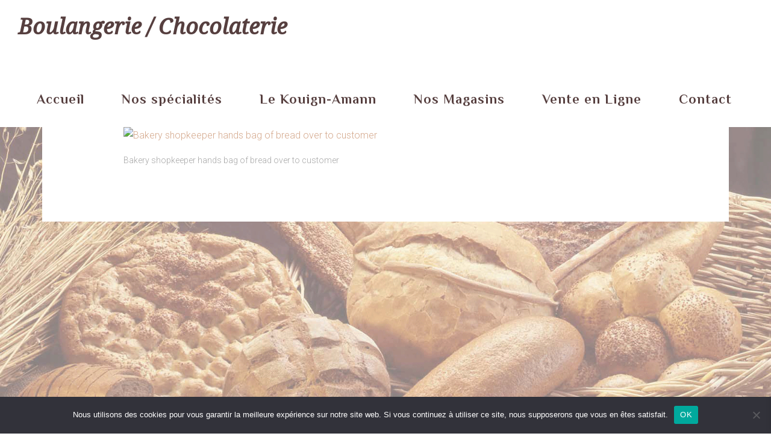

--- FILE ---
content_type: text/html; charset=UTF-8
request_url: https://www.gateaux-bretons-douarnenez.bzh/events/business-lunch/
body_size: 12963
content:
<!DOCTYPE html>
<html lang="fr-FR">
<head>
<meta charset="UTF-8">
<meta name="viewport" content="width=device-width, user-scalable=0">
<title>Business Lunch - Boulangerie Chocolaterie Jaïn</title>
<link rel="profile" href="http://gmpg.org/xfn/11">
<link rel="pingback" href="https://www.gateaux-bretons-douarnenez.bzh/xmlrpc.php">
<link rel="shortcut icon" href="https://www.gateaux-bretons-douarnenez.bzh/wp-content/uploads/2015/10/lg.png">
<meta name='robots' content='index, follow, max-image-preview:large, max-snippet:-1, max-video-preview:-1' />

	<!-- This site is optimized with the Yoast SEO plugin v19.2 - https://yoast.com/wordpress/plugins/seo/ -->
	<link rel="canonical" href="https://www.gateaux-bretons-douarnenez.bzh/events/business-lunch/" />
	<meta property="og:locale" content="fr_FR" />
	<meta property="og:type" content="article" />
	<meta property="og:title" content="Business Lunch - Boulangerie Chocolaterie Jaïn" />
	<meta property="og:url" content="https://www.gateaux-bretons-douarnenez.bzh/events/business-lunch/" />
	<meta property="og:site_name" content="Boulangerie Chocolaterie Jaïn" />
	<meta property="article:publisher" content="https://www.facebook.com/boulangerie.chocolaterie.jain" />
	<meta property="article:modified_time" content="2015-11-06T00:12:06+00:00" />
	<meta property="og:image" content="https://www.gateaux-bretons-douarnenez.bzh/wp-content/uploads/2015/10/vente-en-ligne-haut.jpg" />
	<meta name="author" content="Boulanger@Jain" />
	<meta name="twitter:card" content="summary" />
	<script type="application/ld+json" class="yoast-schema-graph">{"@context":"https://schema.org","@graph":[{"@type":"WebSite","@id":"https://www.gateaux-bretons-douarnenez.bzh/#website","url":"https://www.gateaux-bretons-douarnenez.bzh/","name":"Boulangerie Chocolaterie Jaïn","description":"","potentialAction":[{"@type":"SearchAction","target":{"@type":"EntryPoint","urlTemplate":"https://www.gateaux-bretons-douarnenez.bzh/?s={search_term_string}"},"query-input":"required name=search_term_string"}],"inLanguage":"fr-FR"},{"@type":"ImageObject","inLanguage":"fr-FR","@id":"https://www.gateaux-bretons-douarnenez.bzh/events/business-lunch/#primaryimage","url":"https://www.gateaux-bretons-douarnenez.bzh/wp-content/uploads/2015/10/vente-en-ligne-haut.jpg","contentUrl":"https://www.gateaux-bretons-douarnenez.bzh/wp-content/uploads/2015/10/vente-en-ligne-haut.jpg"},{"@type":"WebPage","@id":"https://www.gateaux-bretons-douarnenez.bzh/events/business-lunch/#webpage","url":"https://www.gateaux-bretons-douarnenez.bzh/events/business-lunch/","name":"Business Lunch - Boulangerie Chocolaterie Jaïn","isPartOf":{"@id":"https://www.gateaux-bretons-douarnenez.bzh/#website"},"primaryImageOfPage":{"@id":"https://www.gateaux-bretons-douarnenez.bzh/events/business-lunch/#primaryimage"},"datePublished":"2015-01-05T17:19:25+00:00","dateModified":"2015-11-06T00:12:06+00:00","breadcrumb":{"@id":"https://www.gateaux-bretons-douarnenez.bzh/events/business-lunch/#breadcrumb"},"inLanguage":"fr-FR","potentialAction":[{"@type":"ReadAction","target":["https://www.gateaux-bretons-douarnenez.bzh/events/business-lunch/"]}]},{"@type":"BreadcrumbList","@id":"https://www.gateaux-bretons-douarnenez.bzh/events/business-lunch/#breadcrumb","itemListElement":[{"@type":"ListItem","position":1,"name":"Accueil","item":"https://www.gateaux-bretons-douarnenez.bzh/"},{"@type":"ListItem","position":2,"name":"Events","item":"https://www.gateaux-bretons-douarnenez.bzh/events/"},{"@type":"ListItem","position":3,"name":"Business Lunch"}]}]}</script>
	<!-- / Yoast SEO plugin. -->


<link rel='dns-prefetch' href='//fonts.googleapis.com' />
<link rel='dns-prefetch' href='//s.w.org' />
<link rel="alternate" type="application/rss+xml" title="Boulangerie Chocolaterie Jaïn &raquo; Flux" href="https://www.gateaux-bretons-douarnenez.bzh/feed/" />
<link rel="alternate" type="application/rss+xml" title="Boulangerie Chocolaterie Jaïn &raquo; Flux des commentaires" href="https://www.gateaux-bretons-douarnenez.bzh/comments/feed/" />
<link rel="alternate" type="application/rss+xml" title="Boulangerie Chocolaterie Jaïn &raquo; Business Lunch Flux des commentaires" href="https://www.gateaux-bretons-douarnenez.bzh/events/business-lunch/feed/" />
		<script type="text/javascript">
			window._wpemojiSettings = {"baseUrl":"https:\/\/s.w.org\/images\/core\/emoji\/13.1.0\/72x72\/","ext":".png","svgUrl":"https:\/\/s.w.org\/images\/core\/emoji\/13.1.0\/svg\/","svgExt":".svg","source":{"concatemoji":"https:\/\/www.gateaux-bretons-douarnenez.bzh\/wp-includes\/js\/wp-emoji-release.min.js?ver=5.8.1"}};
			!function(e,a,t){var n,r,o,i=a.createElement("canvas"),p=i.getContext&&i.getContext("2d");function s(e,t){var a=String.fromCharCode;p.clearRect(0,0,i.width,i.height),p.fillText(a.apply(this,e),0,0);e=i.toDataURL();return p.clearRect(0,0,i.width,i.height),p.fillText(a.apply(this,t),0,0),e===i.toDataURL()}function c(e){var t=a.createElement("script");t.src=e,t.defer=t.type="text/javascript",a.getElementsByTagName("head")[0].appendChild(t)}for(o=Array("flag","emoji"),t.supports={everything:!0,everythingExceptFlag:!0},r=0;r<o.length;r++)t.supports[o[r]]=function(e){if(!p||!p.fillText)return!1;switch(p.textBaseline="top",p.font="600 32px Arial",e){case"flag":return s([127987,65039,8205,9895,65039],[127987,65039,8203,9895,65039])?!1:!s([55356,56826,55356,56819],[55356,56826,8203,55356,56819])&&!s([55356,57332,56128,56423,56128,56418,56128,56421,56128,56430,56128,56423,56128,56447],[55356,57332,8203,56128,56423,8203,56128,56418,8203,56128,56421,8203,56128,56430,8203,56128,56423,8203,56128,56447]);case"emoji":return!s([10084,65039,8205,55357,56613],[10084,65039,8203,55357,56613])}return!1}(o[r]),t.supports.everything=t.supports.everything&&t.supports[o[r]],"flag"!==o[r]&&(t.supports.everythingExceptFlag=t.supports.everythingExceptFlag&&t.supports[o[r]]);t.supports.everythingExceptFlag=t.supports.everythingExceptFlag&&!t.supports.flag,t.DOMReady=!1,t.readyCallback=function(){t.DOMReady=!0},t.supports.everything||(n=function(){t.readyCallback()},a.addEventListener?(a.addEventListener("DOMContentLoaded",n,!1),e.addEventListener("load",n,!1)):(e.attachEvent("onload",n),a.attachEvent("onreadystatechange",function(){"complete"===a.readyState&&t.readyCallback()})),(n=t.source||{}).concatemoji?c(n.concatemoji):n.wpemoji&&n.twemoji&&(c(n.twemoji),c(n.wpemoji)))}(window,document,window._wpemojiSettings);
		</script>
		<style type="text/css">
img.wp-smiley,
img.emoji {
	display: inline !important;
	border: none !important;
	box-shadow: none !important;
	height: 1em !important;
	width: 1em !important;
	margin: 0 .07em !important;
	vertical-align: -0.1em !important;
	background: none !important;
	padding: 0 !important;
}
</style>
	<link rel='stylesheet' id='wp-block-library-css'  href='https://www.gateaux-bretons-douarnenez.bzh/wp-includes/css/dist/block-library/style.min.css?ver=5.8.1' type='text/css' media='all' />
<link rel='stylesheet' id='wc-blocks-vendors-style-css'  href='https://www.gateaux-bretons-douarnenez.bzh/wp-content/plugins/woocommerce/packages/woocommerce-blocks/build/wc-blocks-vendors-style.css?ver=8.7.5' type='text/css' media='all' />
<link rel='stylesheet' id='wc-blocks-style-css'  href='https://www.gateaux-bretons-douarnenez.bzh/wp-content/plugins/woocommerce/packages/woocommerce-blocks/build/wc-blocks-style.css?ver=8.7.5' type='text/css' media='all' />
<link rel='stylesheet' id='dashicons-css'  href='https://www.gateaux-bretons-douarnenez.bzh/wp-includes/css/dashicons.min.css?ver=5.8.1' type='text/css' media='all' />
<link rel='stylesheet' id='admin-bar-css'  href='https://www.gateaux-bretons-douarnenez.bzh/wp-includes/css/admin-bar.min.css?ver=5.8.1' type='text/css' media='all' />
<style id='admin-bar-inline-css' type='text/css'>

    /* Hide CanvasJS credits for P404 charts specifically */
    #p404RedirectChart .canvasjs-chart-credit {
        display: none !important;
    }
    
    #p404RedirectChart canvas {
        border-radius: 6px;
    }

    .p404-redirect-adminbar-weekly-title {
        font-weight: bold;
        font-size: 14px;
        color: #fff;
        margin-bottom: 6px;
    }

    #wpadminbar #wp-admin-bar-p404_free_top_button .ab-icon:before {
        content: "\f103";
        color: #dc3545;
        top: 3px;
    }
    
    #wp-admin-bar-p404_free_top_button .ab-item {
        min-width: 80px !important;
        padding: 0px !important;
    }
    
    /* Ensure proper positioning and z-index for P404 dropdown */
    .p404-redirect-adminbar-dropdown-wrap { 
        min-width: 0; 
        padding: 0;
        position: static !important;
    }
    
    #wpadminbar #wp-admin-bar-p404_free_top_button_dropdown {
        position: static !important;
    }
    
    #wpadminbar #wp-admin-bar-p404_free_top_button_dropdown .ab-item {
        padding: 0 !important;
        margin: 0 !important;
    }
    
    .p404-redirect-dropdown-container {
        min-width: 340px;
        padding: 18px 18px 12px 18px;
        background: #23282d !important;
        color: #fff;
        border-radius: 12px;
        box-shadow: 0 8px 32px rgba(0,0,0,0.25);
        margin-top: 10px;
        position: relative !important;
        z-index: 999999 !important;
        display: block !important;
        border: 1px solid #444;
    }
    
    /* Ensure P404 dropdown appears on hover */
    #wpadminbar #wp-admin-bar-p404_free_top_button .p404-redirect-dropdown-container { 
        display: none !important;
    }
    
    #wpadminbar #wp-admin-bar-p404_free_top_button:hover .p404-redirect-dropdown-container { 
        display: block !important;
    }
    
    #wpadminbar #wp-admin-bar-p404_free_top_button:hover #wp-admin-bar-p404_free_top_button_dropdown .p404-redirect-dropdown-container {
        display: block !important;
    }
    
    .p404-redirect-card {
        background: #2c3338;
        border-radius: 8px;
        padding: 18px 18px 12px 18px;
        box-shadow: 0 2px 8px rgba(0,0,0,0.07);
        display: flex;
        flex-direction: column;
        align-items: flex-start;
        border: 1px solid #444;
    }
    
    .p404-redirect-btn {
        display: inline-block;
        background: #dc3545;
        color: #fff !important;
        font-weight: bold;
        padding: 5px 22px;
        border-radius: 8px;
        text-decoration: none;
        font-size: 17px;
        transition: background 0.2s, box-shadow 0.2s;
        margin-top: 8px;
        box-shadow: 0 2px 8px rgba(220,53,69,0.15);
        text-align: center;
        line-height: 1.6;
    }
    
    .p404-redirect-btn:hover {
        background: #c82333;
        color: #fff !important;
        box-shadow: 0 4px 16px rgba(220,53,69,0.25);
    }
    
    /* Prevent conflicts with other admin bar dropdowns */
    #wpadminbar .ab-top-menu > li:hover > .ab-item,
    #wpadminbar .ab-top-menu > li.hover > .ab-item {
        z-index: auto;
    }
    
    #wpadminbar #wp-admin-bar-p404_free_top_button:hover > .ab-item {
        z-index: 999998 !important;
    }
    
</style>
<link rel='stylesheet' id='contact-form-7-css'  href='https://www.gateaux-bretons-douarnenez.bzh/wp-content/plugins/contact-form-7/includes/css/styles.css?ver=5.5.6.1' type='text/css' media='all' />
<link rel='stylesheet' id='cookie-notice-front-css'  href='https://www.gateaux-bretons-douarnenez.bzh/wp-content/plugins/cookie-notice/css/front.min.css?ver=2.5.7' type='text/css' media='all' />
<link rel='stylesheet' id='rs-plugin-settings-css'  href='https://www.gateaux-bretons-douarnenez.bzh/wp-content/plugins/revslider/public/assets/css/rs6.css?ver=6.2.23' type='text/css' media='all' />
<style id='rs-plugin-settings-inline-css' type='text/css'>
.tp-caption a{color:#ff7302;text-shadow:none;-webkit-transition:all 0.2s ease-out;-moz-transition:all 0.2s ease-out;-o-transition:all 0.2s ease-out;-ms-transition:all 0.2s ease-out}.tp-caption a:hover{color:#ffa902}
</style>
<link rel='stylesheet' id='wpmenucart-icons-css'  href='https://www.gateaux-bretons-douarnenez.bzh/wp-content/plugins/woocommerce-menu-bar-cart/assets/css/wpmenucart-icons.min.css?ver=2.14.12' type='text/css' media='all' />
<style id='wpmenucart-icons-inline-css' type='text/css'>
@font-face{font-family:WPMenuCart;src:url(https://www.gateaux-bretons-douarnenez.bzh/wp-content/plugins/woocommerce-menu-bar-cart/assets/fonts/WPMenuCart.eot);src:url(https://www.gateaux-bretons-douarnenez.bzh/wp-content/plugins/woocommerce-menu-bar-cart/assets/fonts/WPMenuCart.eot?#iefix) format('embedded-opentype'),url(https://www.gateaux-bretons-douarnenez.bzh/wp-content/plugins/woocommerce-menu-bar-cart/assets/fonts/WPMenuCart.woff2) format('woff2'),url(https://www.gateaux-bretons-douarnenez.bzh/wp-content/plugins/woocommerce-menu-bar-cart/assets/fonts/WPMenuCart.woff) format('woff'),url(https://www.gateaux-bretons-douarnenez.bzh/wp-content/plugins/woocommerce-menu-bar-cart/assets/fonts/WPMenuCart.ttf) format('truetype'),url(https://www.gateaux-bretons-douarnenez.bzh/wp-content/plugins/woocommerce-menu-bar-cart/assets/fonts/WPMenuCart.svg#WPMenuCart) format('svg');font-weight:400;font-style:normal;font-display:swap}
</style>
<link rel='stylesheet' id='wpmenucart-css'  href='https://www.gateaux-bretons-douarnenez.bzh/wp-content/plugins/woocommerce-menu-bar-cart/assets/css/wpmenucart-main.min.css?ver=2.14.12' type='text/css' media='all' />
<link rel='stylesheet' id='woocommerce-layout-css'  href='https://www.gateaux-bretons-douarnenez.bzh/wp-content/plugins/woocommerce/assets/css/woocommerce-layout.css?ver=7.1.0' type='text/css' media='all' />
<style id='woocommerce-layout-inline-css' type='text/css'>

	.infinite-scroll .woocommerce-pagination {
		display: none;
	}
</style>
<link rel='stylesheet' id='woocommerce-smallscreen-css'  href='https://www.gateaux-bretons-douarnenez.bzh/wp-content/plugins/woocommerce/assets/css/woocommerce-smallscreen.css?ver=7.1.0' type='text/css' media='only screen and (max-width: 768px)' />
<link rel='stylesheet' id='woocommerce-general-css'  href='https://www.gateaux-bretons-douarnenez.bzh/wp-content/plugins/woocommerce/assets/css/woocommerce.css?ver=7.1.0' type='text/css' media='all' />
<style id='woocommerce-inline-inline-css' type='text/css'>
.woocommerce form .form-row .required { visibility: visible; }
</style>
<link rel='stylesheet' id='xoo-wsc-fonts-css'  href='https://www.gateaux-bretons-douarnenez.bzh/wp-content/plugins/side-cart-woocommerce/assets/css/xoo-wsc-fonts.css?ver=2.7.1' type='text/css' media='all' />
<link rel='stylesheet' id='xoo-wsc-style-css'  href='https://www.gateaux-bretons-douarnenez.bzh/wp-content/plugins/side-cart-woocommerce/assets/css/xoo-wsc-style.css?ver=2.7.1' type='text/css' media='all' />
<style id='xoo-wsc-style-inline-css' type='text/css'>



 

.xoo-wsc-footer{
	background-color: #ffffff;
	color: #000000;
	padding: 10px 20px;
	box-shadow: 0 -5px 10px #0000001a;
}

.xoo-wsc-footer, .xoo-wsc-footer a, .xoo-wsc-footer .amount{
	font-size: 18px;
}

.xoo-wsc-btn .amount{
	color: #000000}

.xoo-wsc-btn:hover .amount{
	color: #000000;
}

.xoo-wsc-ft-buttons-cont{
	grid-template-columns: auto;
}

.xoo-wsc-basket{
	top: 120px;
	right: 15px;
	background-color: #ffffff;
	color: #000000;
	box-shadow: 0 1px 4px 0;
	border-radius: 50%;
	display: none;
	width: 60px;
	height: 60px;
}


.xoo-wsc-bki{
	font-size: 30px}

.xoo-wsc-items-count{
	top: -9px;
	left: -8px;
}

.xoo-wsc-items-count, .xoo-wsch-items-count{
	background-color: #000000;
	color: #ffffff;
}

.xoo-wsc-container, .xoo-wsc-slider{
	max-width: 320px;
	right: -320px;
	top: 0;bottom: 0;
	top: 0;
	font-family: }


.xoo-wsc-cart-active .xoo-wsc-container, .xoo-wsc-slider-active .xoo-wsc-slider{
	right: 0;
}


.xoo-wsc-cart-active .xoo-wsc-basket{
	right: 320px;
}

.xoo-wsc-slider{
	right: -320px;
}

span.xoo-wsch-close {
    font-size: 16px;
    right: 10px;
}

.xoo-wsch-top{
	justify-content: center;
}

.xoo-wsch-text{
	font-size: 20px;
}

.xoo-wsc-header{
	color: #000000;
	background-color: #ffffff;
	border-bottom: 2px solid #eee;
}


.xoo-wsc-body{
	background-color: #ffffff;
}

.xoo-wsc-products:not(.xoo-wsc-pattern-card), .xoo-wsc-products:not(.xoo-wsc-pattern-card) span.amount, .xoo-wsc-products:not(.xoo-wsc-pattern-card) a{
	font-size: 16px;
	color: #000000;
}

.xoo-wsc-products:not(.xoo-wsc-pattern-card) .xoo-wsc-product{
	padding: 20px 15px;
	margin: 0;
	border-radius: 0px;
	box-shadow: 0 0;
	background-color: transparent;
}

.xoo-wsc-sum-col{
	justify-content: center;
}


/** Shortcode **/
.xoo-wsc-sc-count{
	background-color: #000000;
	color: #ffffff;
}

.xoo-wsc-sc-bki{
	font-size: 28px;
	color: #000000;
}
.xoo-wsc-sc-cont{
	color: #000000;
}


.xoo-wsc-product dl.variation {
	display: block;
}


.xoo-wsc-product-cont{
	padding: 10px 10px;
}

.xoo-wsc-products:not(.xoo-wsc-pattern-card) .xoo-wsc-img-col{
	width: 30%;
}

.xoo-wsc-pattern-card .xoo-wsc-img-col img{
	max-width: 100%;
	height: auto;
}

.xoo-wsc-products:not(.xoo-wsc-pattern-card) .xoo-wsc-sum-col{
	width: 70%;
}

.xoo-wsc-pattern-card .xoo-wsc-product-cont{
	width: 50% 
}

@media only screen and (max-width: 600px) {
	.xoo-wsc-pattern-card .xoo-wsc-product-cont  {
		width: 50%;
	}
}


.xoo-wsc-pattern-card .xoo-wsc-product{
	border: 0;
	box-shadow: 0px 10px 15px -12px #0000001a;
}


.xoo-wsc-sm-front{
	background-color: #eee;
}
.xoo-wsc-pattern-card, .xoo-wsc-sm-front{
	border-bottom-left-radius: 5px;
	border-bottom-right-radius: 5px;
}
.xoo-wsc-pattern-card, .xoo-wsc-img-col img, .xoo-wsc-img-col, .xoo-wsc-sm-back-cont{
	border-top-left-radius: 5px;
	border-top-right-radius: 5px;
}
.xoo-wsc-sm-back{
	background-color: #fff;
}
.xoo-wsc-pattern-card, .xoo-wsc-pattern-card a, .xoo-wsc-pattern-card .amount{
	font-size: 16px;
}

.xoo-wsc-sm-front, .xoo-wsc-sm-front a, .xoo-wsc-sm-front .amount{
	color: #000;
}

.xoo-wsc-sm-back, .xoo-wsc-sm-back a, .xoo-wsc-sm-back .amount{
	color: #000;
}


.magictime {
    animation-duration: 0.5s;
}



span.xoo-wsch-items-count{
	height: 20px;
	line-height: 20px;
	width: 20px;
}

span.xoo-wsch-icon{
	font-size: 30px
}
</style>
<link rel='stylesheet' id='google-roboto-css'  href='https://fonts.googleapis.com/css?family=Roboto%3A400%2C300%2C700&#038;ver=5.8.1' type='text/css' media='all' />
<link rel='stylesheet' id='google-roboto-slab-css'  href='https://fonts.googleapis.com/css?family=Roboto+Slab%3A400%2C300%2C700&#038;ver=5.8.1' type='text/css' media='all' />
<link rel='stylesheet' id='google-droid-serif-css'  href='https://fonts.googleapis.com/css?family=Droid+Serif%3A400italic&#038;ver=5.8.1' type='text/css' media='all' />
<link rel='stylesheet' id='bootstrap-css'  href='https://www.gateaux-bretons-douarnenez.bzh/wp-content/themes/highgrove/css/bootstrap.min.css?ver=5.8.1' type='text/css' media='all' />
<link rel='stylesheet' id='font-awesome-css'  href='https://www.gateaux-bretons-douarnenez.bzh/wp-content/plugins/elementor/assets/lib/font-awesome/css/font-awesome.min.css?ver=4.7.0' type='text/css' media='all' />
<link rel='stylesheet' id='animate-css'  href='https://www.gateaux-bretons-douarnenez.bzh/wp-content/themes/highgrove/css/animate.min.css?ver=5.8.1' type='text/css' media='all' />
<link rel='stylesheet' id='highgrove-css'  href='https://www.gateaux-bretons-douarnenez.bzh/wp-content/themes/boulangerie-jain/style.css?ver=5.8.1' type='text/css' media='all' />
<link rel='stylesheet' id='highgrove-woocommerce-css'  href='https://www.gateaux-bretons-douarnenez.bzh/wp-content/themes/highgrove/css/woocommerce.css?ver=5.8.1' type='text/css' media='all' />
<link rel='stylesheet' id='fancybox-css'  href='https://www.gateaux-bretons-douarnenez.bzh/wp-content/plugins/easy-fancybox/fancybox/1.5.4/jquery.fancybox.min.css?ver=5.8.1' type='text/css' media='screen' />
<link rel='stylesheet' id='jquery-magnific-popup-css'  href='https://www.gateaux-bretons-douarnenez.bzh/wp-content/plugins/cyclone-slider/libs/magnific-popup/magnific-popup.css?ver=3.2.0' type='text/css' media='all' />
<link rel='stylesheet' id='cyclone-template-style-dark-0-css'  href='https://www.gateaux-bretons-douarnenez.bzh/wp-content/plugins/cyclone-slider/templates/dark/style.css?ver=3.2.0' type='text/css' media='all' />
<link rel='stylesheet' id='cyclone-template-style-default-0-css'  href='https://www.gateaux-bretons-douarnenez.bzh/wp-content/plugins/cyclone-slider/templates/default/style.css?ver=3.2.0' type='text/css' media='all' />
<link rel='stylesheet' id='cyclone-template-style-standard-0-css'  href='https://www.gateaux-bretons-douarnenez.bzh/wp-content/plugins/cyclone-slider/templates/standard/style.css?ver=3.2.0' type='text/css' media='all' />
<link rel='stylesheet' id='cyclone-template-style-thumbnails-0-css'  href='https://www.gateaux-bretons-douarnenez.bzh/wp-content/plugins/cyclone-slider/templates/thumbnails/style.css?ver=3.2.0' type='text/css' media='all' />
<link rel='stylesheet' id='redux-google-fonts-highgrove-css'  href='https://fonts.googleapis.com/css?family=Philosopher%3A400%2C700%2C400italic%2C700italic&#038;ver=1445508260' type='text/css' media='all' />
<script type='text/javascript' id='cookie-notice-front-js-before'>
var cnArgs = {"ajaxUrl":"https:\/\/www.gateaux-bretons-douarnenez.bzh\/wp-admin\/admin-ajax.php","nonce":"3e1b93ad75","hideEffect":"fade","position":"bottom","onScroll":false,"onScrollOffset":100,"onClick":false,"cookieName":"cookie_notice_accepted","cookieTime":2592000,"cookieTimeRejected":2592000,"globalCookie":false,"redirection":false,"cache":false,"revokeCookies":false,"revokeCookiesOpt":"automatic"};
</script>
<script type='text/javascript' src='https://www.gateaux-bretons-douarnenez.bzh/wp-content/plugins/cookie-notice/js/front.min.js?ver=2.5.7' id='cookie-notice-front-js'></script>
<script type='text/javascript' src='https://www.gateaux-bretons-douarnenez.bzh/wp-includes/js/jquery/jquery.min.js?ver=3.6.0' id='jquery-core-js'></script>
<script type='text/javascript' src='https://www.gateaux-bretons-douarnenez.bzh/wp-includes/js/jquery/jquery-migrate.min.js?ver=3.3.2' id='jquery-migrate-js'></script>
<script type='text/javascript' src='https://www.gateaux-bretons-douarnenez.bzh/wp-content/plugins/revslider/public/assets/js/rbtools.min.js?ver=6.2.23' id='tp-tools-js'></script>
<script type='text/javascript' src='https://www.gateaux-bretons-douarnenez.bzh/wp-content/plugins/revslider/public/assets/js/rs6.min.js?ver=6.2.23' id='revmin-js'></script>
<script type='text/javascript' src='https://www.gateaux-bretons-douarnenez.bzh/wp-content/themes/highgrove/js/modernizr.js?ver=2.8.3' id='modernizr-js'></script>
<link rel="https://api.w.org/" href="https://www.gateaux-bretons-douarnenez.bzh/wp-json/" /><link rel="EditURI" type="application/rsd+xml" title="RSD" href="https://www.gateaux-bretons-douarnenez.bzh/xmlrpc.php?rsd" />
<link rel="wlwmanifest" type="application/wlwmanifest+xml" href="https://www.gateaux-bretons-douarnenez.bzh/wp-includes/wlwmanifest.xml" /> 
<meta name="generator" content="WordPress 5.8.1" />
<meta name="generator" content="WooCommerce 7.1.0" />
<link rel='shortlink' href='https://www.gateaux-bretons-douarnenez.bzh/?p=96' />
<link rel="alternate" type="application/json+oembed" href="https://www.gateaux-bretons-douarnenez.bzh/wp-json/oembed/1.0/embed?url=https%3A%2F%2Fwww.gateaux-bretons-douarnenez.bzh%2Fevents%2Fbusiness-lunch%2F" />
<link rel="alternate" type="text/xml+oembed" href="https://www.gateaux-bretons-douarnenez.bzh/wp-json/oembed/1.0/embed?url=https%3A%2F%2Fwww.gateaux-bretons-douarnenez.bzh%2Fevents%2Fbusiness-lunch%2F&#038;format=xml" />
<script type="text/javascript">
(function(url){
	if(/(?:Chrome\/26\.0\.1410\.63 Safari\/537\.31|WordfenceTestMonBot)/.test(navigator.userAgent)){ return; }
	var addEvent = function(evt, handler) {
		if (window.addEventListener) {
			document.addEventListener(evt, handler, false);
		} else if (window.attachEvent) {
			document.attachEvent('on' + evt, handler);
		}
	};
	var removeEvent = function(evt, handler) {
		if (window.removeEventListener) {
			document.removeEventListener(evt, handler, false);
		} else if (window.detachEvent) {
			document.detachEvent('on' + evt, handler);
		}
	};
	var evts = 'contextmenu dblclick drag dragend dragenter dragleave dragover dragstart drop keydown keypress keyup mousedown mousemove mouseout mouseover mouseup mousewheel scroll'.split(' ');
	var logHuman = function() {
		if (window.wfLogHumanRan) { return; }
		window.wfLogHumanRan = true;
		var wfscr = document.createElement('script');
		wfscr.type = 'text/javascript';
		wfscr.async = true;
		wfscr.src = url + '&r=' + Math.random();
		(document.getElementsByTagName('head')[0]||document.getElementsByTagName('body')[0]).appendChild(wfscr);
		for (var i = 0; i < evts.length; i++) {
			removeEvent(evts[i], logHuman);
		}
	};
	for (var i = 0; i < evts.length; i++) {
		addEvent(evts[i], logHuman);
	}
})('//www.gateaux-bretons-douarnenez.bzh/?wordfence_lh=1&hid=CAFD8B18E3BFF302DD8DD2CEA17DE740');
</script>	<noscript><style>.woocommerce-product-gallery{ opacity: 1 !important; }</style></noscript>
	<meta name="generator" content="Elementor 3.11.5; settings: css_print_method-external, google_font-enabled, font_display-auto">
<style type="text/css">.recentcomments a{display:inline !important;padding:0 !important;margin:0 !important;}</style><style type="text/css" media="screen">body{position:relative}#dynamic-to-top{display:none;overflow:hidden;width:auto;z-index:90;position:fixed;bottom:20px;right:20px;top:auto;left:auto;font-family:sans-serif;font-size:1em;color:#fff;text-decoration:none;padding:17px 16px;border:1px solid #000;background:#272727;-webkit-background-origin:border;-moz-background-origin:border;-icab-background-origin:border;-khtml-background-origin:border;-o-background-origin:border;background-origin:border;-webkit-background-clip:padding-box;-moz-background-clip:padding-box;-icab-background-clip:padding-box;-khtml-background-clip:padding-box;-o-background-clip:padding-box;background-clip:padding-box;-webkit-box-shadow:0 1px 3px rgba( 0, 0, 0, 0.4 ), inset 0 0 0 1px rgba( 0, 0, 0, 0.2 ), inset 0 1px 0 rgba( 255, 255, 255, .4 ), inset 0 10px 10px rgba( 255, 255, 255, .1 );-ms-box-shadow:0 1px 3px rgba( 0, 0, 0, 0.4 ), inset 0 0 0 1px rgba( 0, 0, 0, 0.2 ), inset 0 1px 0 rgba( 255, 255, 255, .4 ), inset 0 10px 10px rgba( 255, 255, 255, .1 );-moz-box-shadow:0 1px 3px rgba( 0, 0, 0, 0.4 ), inset 0 0 0 1px rgba( 0, 0, 0, 0.2 ), inset 0 1px 0 rgba( 255, 255, 255, .4 ), inset 0 10px 10px rgba( 255, 255, 255, .1 );-o-box-shadow:0 1px 3px rgba( 0, 0, 0, 0.4 ), inset 0 0 0 1px rgba( 0, 0, 0, 0.2 ), inset 0 1px 0 rgba( 255, 255, 255, .4 ), inset 0 10px 10px rgba( 255, 255, 255, .1 );-khtml-box-shadow:0 1px 3px rgba( 0, 0, 0, 0.4 ), inset 0 0 0 1px rgba( 0, 0, 0, 0.2 ), inset 0 1px 0 rgba( 255, 255, 255, .4 ), inset 0 10px 10px rgba( 255, 255, 255, .1 );-icab-box-shadow:0 1px 3px rgba( 0, 0, 0, 0.4 ), inset 0 0 0 1px rgba( 0, 0, 0, 0.2 ), inset 0 1px 0 rgba( 255, 255, 255, .4 ), inset 0 10px 10px rgba( 255, 255, 255, .1 );box-shadow:0 1px 3px rgba( 0, 0, 0, 0.4 ), inset 0 0 0 1px rgba( 0, 0, 0, 0.2 ), inset 0 1px 0 rgba( 255, 255, 255, .4 ), inset 0 10px 10px rgba( 255, 255, 255, .1 );-webkit-border-radius:30px;-moz-border-radius:30px;-icab-border-radius:30px;-khtml-border-radius:30px;border-radius:30px}#dynamic-to-top:hover{background:#4e9c9c;background:#272727 -webkit-gradient( linear, 0% 0%, 0% 100%, from( rgba( 255, 255, 255, .2 ) ), to( rgba( 0, 0, 0, 0 ) ) );background:#272727 -webkit-linear-gradient( top, rgba( 255, 255, 255, .2 ), rgba( 0, 0, 0, 0 ) );background:#272727 -khtml-linear-gradient( top, rgba( 255, 255, 255, .2 ), rgba( 0, 0, 0, 0 ) );background:#272727 -moz-linear-gradient( top, rgba( 255, 255, 255, .2 ), rgba( 0, 0, 0, 0 ) );background:#272727 -o-linear-gradient( top, rgba( 255, 255, 255, .2 ), rgba( 0, 0, 0, 0 ) );background:#272727 -ms-linear-gradient( top, rgba( 255, 255, 255, .2 ), rgba( 0, 0, 0, 0 ) );background:#272727 -icab-linear-gradient( top, rgba( 255, 255, 255, .2 ), rgba( 0, 0, 0, 0 ) );background:#272727 linear-gradient( top, rgba( 255, 255, 255, .2 ), rgba( 0, 0, 0, 0 ) );cursor:pointer}#dynamic-to-top:active{background:#272727;background:#272727 -webkit-gradient( linear, 0% 0%, 0% 100%, from( rgba( 0, 0, 0, .3 ) ), to( rgba( 0, 0, 0, 0 ) ) );background:#272727 -webkit-linear-gradient( top, rgba( 0, 0, 0, .1 ), rgba( 0, 0, 0, 0 ) );background:#272727 -moz-linear-gradient( top, rgba( 0, 0, 0, .1 ), rgba( 0, 0, 0, 0 ) );background:#272727 -khtml-linear-gradient( top, rgba( 0, 0, 0, .1 ), rgba( 0, 0, 0, 0 ) );background:#272727 -o-linear-gradient( top, rgba( 0, 0, 0, .1 ), rgba( 0, 0, 0, 0 ) );background:#272727 -ms-linear-gradient( top, rgba( 0, 0, 0, .1 ), rgba( 0, 0, 0, 0 ) );background:#272727 -icab-linear-gradient( top, rgba( 0, 0, 0, .1 ), rgba( 0, 0, 0, 0 ) );background:#272727 linear-gradient( top, rgba( 0, 0, 0, .1 ), rgba( 0, 0, 0, 0 ) )}#dynamic-to-top,#dynamic-to-top:active,#dynamic-to-top:focus,#dynamic-to-top:hover{outline:none}#dynamic-to-top span{display:block;overflow:hidden;width:14px;height:12px;background:url( https://www.gateaux-bretons-douarnenez.bzh/wp-content/plugins/dynamic-to-top/css/images/up.png )no-repeat center center}</style><style type="text/css" id="custom-background-css">
body.custom-background { background-image: url("https://www.gateaux-bretons-douarnenez.bzh/wp-content/uploads/2015/10/pain-jain-douarnenez.gif"); background-position: left top; background-size: cover; background-repeat: no-repeat; background-attachment: fixed; }
</style>
	<meta name="generator" content="Powered by Slider Revolution 6.2.23 - responsive, Mobile-Friendly Slider Plugin for WordPress with comfortable drag and drop interface." />
<link rel="icon" href="https://www.gateaux-bretons-douarnenez.bzh/wp-content/uploads/2015/10/lg1-60x60.png" sizes="32x32" />
<link rel="icon" href="https://www.gateaux-bretons-douarnenez.bzh/wp-content/uploads/2015/10/lg1.png" sizes="192x192" />
<link rel="apple-touch-icon" href="https://www.gateaux-bretons-douarnenez.bzh/wp-content/uploads/2015/10/lg1.png" />
<meta name="msapplication-TileImage" content="https://www.gateaux-bretons-douarnenez.bzh/wp-content/uploads/2015/10/lg1.png" />
<script type="text/javascript">function setREVStartSize(e){
			//window.requestAnimationFrame(function() {				 
				window.RSIW = window.RSIW===undefined ? window.innerWidth : window.RSIW;	
				window.RSIH = window.RSIH===undefined ? window.innerHeight : window.RSIH;	
				try {								
					var pw = document.getElementById(e.c).parentNode.offsetWidth,
						newh;
					pw = pw===0 || isNaN(pw) ? window.RSIW : pw;
					e.tabw = e.tabw===undefined ? 0 : parseInt(e.tabw);
					e.thumbw = e.thumbw===undefined ? 0 : parseInt(e.thumbw);
					e.tabh = e.tabh===undefined ? 0 : parseInt(e.tabh);
					e.thumbh = e.thumbh===undefined ? 0 : parseInt(e.thumbh);
					e.tabhide = e.tabhide===undefined ? 0 : parseInt(e.tabhide);
					e.thumbhide = e.thumbhide===undefined ? 0 : parseInt(e.thumbhide);
					e.mh = e.mh===undefined || e.mh=="" || e.mh==="auto" ? 0 : parseInt(e.mh,0);		
					if(e.layout==="fullscreen" || e.l==="fullscreen") 						
						newh = Math.max(e.mh,window.RSIH);					
					else{					
						e.gw = Array.isArray(e.gw) ? e.gw : [e.gw];
						for (var i in e.rl) if (e.gw[i]===undefined || e.gw[i]===0) e.gw[i] = e.gw[i-1];					
						e.gh = e.el===undefined || e.el==="" || (Array.isArray(e.el) && e.el.length==0)? e.gh : e.el;
						e.gh = Array.isArray(e.gh) ? e.gh : [e.gh];
						for (var i in e.rl) if (e.gh[i]===undefined || e.gh[i]===0) e.gh[i] = e.gh[i-1];
											
						var nl = new Array(e.rl.length),
							ix = 0,						
							sl;					
						e.tabw = e.tabhide>=pw ? 0 : e.tabw;
						e.thumbw = e.thumbhide>=pw ? 0 : e.thumbw;
						e.tabh = e.tabhide>=pw ? 0 : e.tabh;
						e.thumbh = e.thumbhide>=pw ? 0 : e.thumbh;					
						for (var i in e.rl) nl[i] = e.rl[i]<window.RSIW ? 0 : e.rl[i];
						sl = nl[0];									
						for (var i in nl) if (sl>nl[i] && nl[i]>0) { sl = nl[i]; ix=i;}															
						var m = pw>(e.gw[ix]+e.tabw+e.thumbw) ? 1 : (pw-(e.tabw+e.thumbw)) / (e.gw[ix]);					
						newh =  (e.gh[ix] * m) + (e.tabh + e.thumbh);
					}				
					if(window.rs_init_css===undefined) window.rs_init_css = document.head.appendChild(document.createElement("style"));					
					document.getElementById(e.c).height = newh+"px";
					window.rs_init_css.innerHTML += "#"+e.c+"_wrapper { height: "+newh+"px }";				
				} catch(e){
					console.log("Failure at Presize of Slider:" + e)
				}					   
			//});
		  };</script>
		<style type="text/css" id="wp-custom-css">
			.woocommerce ul.products li.product a img {
    width: 0% !important;
    height: none;
    display: block;
    margin: 0 0 1em;
    box-shadow: none;
}
.woocommerce ul.products li.product img {
    display: inline-block;
    width: 0%;
    border: 0px solid rgba(212, 168, 140, 0.3);
    border-radius: 50%;
    cursor: url("../img/svg/crosshair.svg") 20 20, crosshair;
    margin-bottom: 30px;
    padding: 4px;
    box-sizing: content-box;
    -webkit-box-sizing: content-box;
    transition: border-color 0.3s ease-in-out;
    -webkit-transition: border-color 0.3s ease-in-out;
}
.woocommerce ul.products li.product .woocommerce-loop-category__title, .woocommerce ul.products li.product .woocommerce-loop-product__title, .woocommerce ul.products li.product h3 {
    padding: 0 0;
    margin: 0;
    font-size: 1.0em !important;
}

#add_payment_method .wc-proceed-to-checkout a.checkout-button, .woocommerce-cart .wc-proceed-to-checkout a.checkout-button, .woocommerce-checkout .wc-proceed-to-checkout a.checkout-button {
    display: block;
    text-align: center;
    margin-bottom: 0.2em;
    font-size: 1.0em;
    padding: 0.5em;
}
.woocommerce #respond input#submit, .woocommerce a.button, .woocommerce button.button, .woocommerce input.button {
    background-color: transparent;
    border: 1px solid #000;
    border-radius: 4px;
    color: #000;
    font-family: "Roboto Slab", serif;
    font-size: 1.2rem;
    line-height: 2;
    padding: 12px 12px;
    text-transform: uppercase;
}

.woocommerce form .form-row label {
 line-height:7!important;
}

.type-page {
    font-size: 1.8rem !important;
}

.woocommerce ul.products li.product .add_to_cart_button {
    color: #000;
    font-size: 0px !important;
}

.woocommerce .quantity .qty {
    height: 55px;
    border: 1px solid #ccc;
    border-radius: 4px;
    color: #525252;
    font-size: 1.6rem;
    line-height: 2;
    padding: 10px 15px;
    width: 90px !important;
}		</style>
		<style type="text/css" title="dynamic-css" class="options-output">.dropcap:first-letter, blockquote header > p, blockquote .title, .btn, .nav > li > a, .section-header > p, .section-title, .entry-header p, .entry-title,.cat-links a, .tags-links a, .tagcloud a, .menu-title, .text-serif{font-family:Philosopher;}</style></head>

<body class="highgrove_event-template-default single single-highgrove_event postid-96 custom-background theme-highgrove cookies-not-set woocommerce-no-js elementor-default elementor-kit-2876">

<div id="page" class="hfeed site">

	<a class="skip-link sr-only" href="#content">Skip to content</a>

    	<header id="masthead" class="site-header" role="banner">
        <nav id="site-navigation" class="navbar navbar-default affix-top no-affix-touch" role="navigation">
            <div class="container-fluid">
                <div class="navbar-header">
                    <button type="button" class="navbar-toggle collapsed" data-toggle="collapse" data-target="#navbar-collapse">
                        <span class="sr-only">Toggle navigation</span>
                        <span class="icon-bar"></span>
                        <span class="icon-bar"></span>
                        <span class="icon-bar"></span>
                    </button>
                    <a class="navbar-brand" href="https://www.gateaux-bretons-douarnenez.bzh/" rel="home">
                        Boulangerie / Chocolaterie                    </a>
                </div>
                <div class="collapse navbar-collapse" id="navbar-collapse">
                    <ul id="menu-menu-haut" class="nav navbar-nav navbar-left nav-primary"><li id="menu-item-11" class="menu-item menu-item-type-custom menu-item-object-custom menu-item-home menu-item-11"><a href="https://www.gateaux-bretons-douarnenez.bzh/">Accueil</a></li>
<li id="menu-item-643" class="menu-item menu-item-type-post_type menu-item-object-post menu-item-643"><a href="https://www.gateaux-bretons-douarnenez.bzh/kouing-amann-chocolats-piece-montee-patisserie-jain-douarnenez-treboul/">Nos spécialités</a></li>
<li id="menu-item-1494" class="menu-item menu-item-type-post_type menu-item-object-post menu-item-1494"><a href="https://www.gateaux-bretons-douarnenez.bzh/veritable-kouign-amann-douarnenez-jain-yves-rene-scordia/">Le Kouign-Amann</a></li>
<li id="menu-item-654" class="menu-item menu-item-type-post_type menu-item-object-post menu-item-654"><a href="https://www.gateaux-bretons-douarnenez.bzh/vente-en-ligne-kouign-amann-gateau-breton-gateau-beurre-douarnenez/">Nos Magasins</a></li>
<li id="menu-item-3545" class="menu-item menu-item-type-post_type menu-item-object-post menu-item-3545"><a href="https://www.gateaux-bretons-douarnenez.bzh/vente-en-ligne-gateau-breton-kouign-amann-chocolat-bretagne-finistere-quimper-douarnenez-treboul-boulangerie-jain/">Vente en Ligne</a></li>
<li id="menu-item-652" class="menu-item menu-item-type-post_type menu-item-object-post menu-item-652"><a href="https://www.gateaux-bretons-douarnenez.bzh/kouign-amann-douarnenez-vente-expedition-gateau-breton/">Contact</a></li>
</ul>                                    </div>
            </div>
        </nav>
	</header><!-- #masthead -->

	<div id="content" class="site-content">

    <main id="main" class="site-main" role="main">

        
<article id="post-96" class="post-96 highgrove_event type-highgrove_event status-publish hentry">

    
    <div class="container">

        <div class="entry-body">
            <div class="entry-content">
                <figure id="attachment_1239" aria-describedby="caption-attachment-1239" style="width: 1200px" class="wp-caption aligncenter"><a href="https://www.gateaux-bretons-douarnenez.bzh/wp-content/uploads/2015/10/vente-en-ligne-haut.jpg"><img loading="lazy" class="wp-image-1239 size-full" src="https://www.gateaux-bretons-douarnenez.bzh/wp-content/uploads/2015/10/vente-en-ligne-haut.jpg" alt="Bakery shopkeeper hands bag of bread over to customer" width="1200" height="800" /></a><figcaption id="caption-attachment-1239" class="wp-caption-text">Bakery shopkeeper hands bag of bread over to customer</figcaption></figure>
            </div>
        </div>

    </div>

</article>
    </main>


	</div><!-- #content -->

	<footer id="colophon" class="site-footer" role="contentinfo">

        
<div id="supplementary">
    <div class="container">
        <div id="footer-sidebar" class="sidebar sidebar-footer isotope isotope-col-lg-3 widget-area" role="complementary">
            <div class="column-sizer"></div>
            <div class="gutter-sizer"></div>
                    </div><!-- #footer-sidebar -->
    </div>
</div><!-- #supplementary -->
		<div class="site-info" style="background-image: url('https://www.gateaux-bretons-douarnenez.bzh/wp-content/uploads/2015/10/bg-copyright.jpg');">
            <div class="overlay"></div>
			<div class="container">
                <div class="pull-left"><strong class="text-serif text-lg"><a href="https://www.gateaux-bretons-douarnenez.bzh/">Boulangerie Chocolaterie Jaïn</a></strong><br><span>Création du site <a href="http://bd-communication.fr" target="_blank">BD Communication</a> ©2015</span></div>
                			</div>
		</div>

	</footer>

</div>

<div class="xoo-wsc-markup-notices"></div>
<div class="xoo-wsc-markup">
	<div class="xoo-wsc-modal">

		
<div class="xoo-wsc-container">

	<div class="xoo-wsc-basket">

					<span class="xoo-wsc-items-count">0</span>
		

		<span class="xoo-wsc-bki xoo-wsc-icon-basket1"></span>

		
	</div>

	<div class="xoo-wsc-header">

		
		
<div class="xoo-wsch-top">

	
			<div class="xoo-wsch-basket">
			<span class="xoo-wscb-icon xoo-wsc-icon-bag2"></span>
			<span class="xoo-wscb-count">0</span>
		</div>
	
			<span class="xoo-wsch-text">Votre Panier</span>
	
			<span class="xoo-wsch-close xoo-wsc-icon-cross"></span>
	
</div>
		
	</div>


	<div class="xoo-wsc-body">

		
		
<div class="xoo-wsc-empty-cart"><span>Panier vide</span><a class="xoo-wsc-btn button btn" href="https://www.gateaux-bretons-douarnenez.bzh/vente-en-ligne-gateau-breton-kouign-amann-chocolat-bretagne-finistere-quimper-douarnenez-treboul-boulangerie-jain">Vos achats</a></div>
		
	</div>

	<div class="xoo-wsc-footer">

		
		




<div class="xoo-wsc-ft-buttons-cont">

	<a href="#" class="xoo-wsc-ft-btn xoo-wsc-btn button btn xoo-wsc-cart-close xoo-wsc-ft-btn-continue" >Fermer la fenêtre</a>
</div>


		
	</div>

	<span class="xoo-wsc-loader"></span>
	<span class="xoo-wsc-icon-spinner8 xoo-wsc-loader-icon"></span>

</div>
		<span class="xoo-wsc-opac"></span>

	</div>
</div>	<script type="text/javascript">
		(function () {
			var c = document.body.className;
			c = c.replace(/woocommerce-no-js/, 'woocommerce-js');
			document.body.className = c;
		})();
	</script>
	<script type='text/javascript' src='https://www.gateaux-bretons-douarnenez.bzh/wp-includes/js/dist/vendor/regenerator-runtime.min.js?ver=0.13.7' id='regenerator-runtime-js'></script>
<script type='text/javascript' src='https://www.gateaux-bretons-douarnenez.bzh/wp-includes/js/dist/vendor/wp-polyfill.min.js?ver=3.15.0' id='wp-polyfill-js'></script>
<script type='text/javascript' id='contact-form-7-js-extra'>
/* <![CDATA[ */
var wpcf7 = {"api":{"root":"https:\/\/www.gateaux-bretons-douarnenez.bzh\/wp-json\/","namespace":"contact-form-7\/v1"}};
/* ]]> */
</script>
<script type='text/javascript' src='https://www.gateaux-bretons-douarnenez.bzh/wp-content/plugins/contact-form-7/includes/js/index.js?ver=5.5.6.1' id='contact-form-7-js'></script>
<script type='text/javascript' id='wpmenucart-ajax-assist-js-extra'>
/* <![CDATA[ */
var wpmenucart_ajax_assist = {"shop_plugin":"woocommerce","always_display":""};
/* ]]> */
</script>
<script type='text/javascript' src='https://www.gateaux-bretons-douarnenez.bzh/wp-content/plugins/woocommerce-menu-bar-cart/assets/js/wpmenucart-ajax-assist.min.js?ver=2.14.12' id='wpmenucart-ajax-assist-js'></script>
<script type='text/javascript' src='https://www.gateaux-bretons-douarnenez.bzh/wp-content/plugins/woocommerce/assets/js/jquery-blockui/jquery.blockUI.min.js?ver=2.7.0-wc.7.1.0' id='jquery-blockui-js'></script>
<script type='text/javascript' id='wc-add-to-cart-js-extra'>
/* <![CDATA[ */
var wc_add_to_cart_params = {"ajax_url":"\/wp-admin\/admin-ajax.php","wc_ajax_url":"\/?wc-ajax=%%endpoint%%","i18n_view_cart":"Voir le panier","cart_url":"https:\/\/www.gateaux-bretons-douarnenez.bzh\/passer-commande-achat-kouign-amann-gateau-breton-chocolats-douarnenez-bretagne\/","is_cart":"","cart_redirect_after_add":"no"};
/* ]]> */
</script>
<script type='text/javascript' src='https://www.gateaux-bretons-douarnenez.bzh/wp-content/plugins/woocommerce/assets/js/frontend/add-to-cart.min.js?ver=7.1.0' id='wc-add-to-cart-js'></script>
<script type='text/javascript' src='https://www.gateaux-bretons-douarnenez.bzh/wp-content/plugins/woocommerce/assets/js/js-cookie/js.cookie.min.js?ver=2.1.4-wc.7.1.0' id='js-cookie-js'></script>
<script type='text/javascript' id='woocommerce-js-extra'>
/* <![CDATA[ */
var woocommerce_params = {"ajax_url":"\/wp-admin\/admin-ajax.php","wc_ajax_url":"\/?wc-ajax=%%endpoint%%"};
/* ]]> */
</script>
<script type='text/javascript' src='https://www.gateaux-bretons-douarnenez.bzh/wp-content/plugins/woocommerce/assets/js/frontend/woocommerce.min.js?ver=7.1.0' id='woocommerce-js'></script>
<script type='text/javascript' id='wc-cart-fragments-js-extra'>
/* <![CDATA[ */
var wc_cart_fragments_params = {"ajax_url":"\/wp-admin\/admin-ajax.php","wc_ajax_url":"\/?wc-ajax=%%endpoint%%","cart_hash_key":"wc_cart_hash_b0f87e7ebdafd8d598e8fa3cd218f714","fragment_name":"wc_fragments_b0f87e7ebdafd8d598e8fa3cd218f714","request_timeout":"5000"};
/* ]]> */
</script>
<script type='text/javascript' src='https://www.gateaux-bretons-douarnenez.bzh/wp-content/plugins/woocommerce/assets/js/frontend/cart-fragments.min.js?ver=7.1.0' id='wc-cart-fragments-js'></script>
<script type='text/javascript' id='wc-cart-fragments-js-after'>
		jQuery( 'body' ).bind( 'wc_fragments_refreshed', function() {
			var jetpackLazyImagesLoadEvent;
			try {
				jetpackLazyImagesLoadEvent = new Event( 'jetpack-lazy-images-load', {
					bubbles: true,
					cancelable: true
				} );
			} catch ( e ) {
				jetpackLazyImagesLoadEvent = document.createEvent( 'Event' )
				jetpackLazyImagesLoadEvent.initEvent( 'jetpack-lazy-images-load', true, true );
			}
			jQuery( 'body' ).get( 0 ).dispatchEvent( jetpackLazyImagesLoadEvent );
		} );
		
</script>
<script type='text/javascript' src='https://www.gateaux-bretons-douarnenez.bzh/wp-content/themes/highgrove/js/bootstrap.min.js?ver=3.3.1' id='bootstrap-js'></script>
<script type='text/javascript' src='https://www.gateaux-bretons-douarnenez.bzh/wp-includes/js/imagesloaded.min.js?ver=4.1.4' id='imagesloaded-js'></script>
<script type='text/javascript' src='https://www.gateaux-bretons-douarnenez.bzh/wp-content/themes/highgrove/js/isotope.pkgd.min.js?ver=2.1.0' id='isotope-js'></script>
<script type='text/javascript' src='https://www.gateaux-bretons-douarnenez.bzh/wp-content/themes/highgrove/js/mousewheel.min.js?ver=3.1.12' id='mousewheel-js'></script>
<script type='text/javascript' src='https://www.gateaux-bretons-douarnenez.bzh/wp-content/themes/highgrove/js/sscs.js?ver=1.2.1' id='sscs-js'></script>
<script type='text/javascript' src='https://www.gateaux-bretons-douarnenez.bzh/wp-content/themes/highgrove/js/appear.js?ver=0.3.3' id='appear-js'></script>
<script type='text/javascript' id='highgrove-script-js-extra'>
/* <![CDATA[ */
var ajax_object = {"ajax_url":"https:\/\/www.gateaux-bretons-douarnenez.bzh\/wp-admin\/admin-ajax.php"};
/* ]]> */
</script>
<script type='text/javascript' src='https://www.gateaux-bretons-douarnenez.bzh/wp-content/themes/highgrove/js/main.js?ver=1.0.0' id='highgrove-script-js'></script>
<script type='text/javascript' src='https://www.gateaux-bretons-douarnenez.bzh/wp-content/themes/highgrove/js/navigation.js?ver=20120206' id='highgrove-navigation-js'></script>
<script type='text/javascript' src='https://www.gateaux-bretons-douarnenez.bzh/wp-content/themes/highgrove/js/skip-link-focus-fix.js?ver=20130115' id='highgrove-skip-link-focus-fix-js'></script>
<script type='text/javascript' src='https://www.gateaux-bretons-douarnenez.bzh/wp-includes/js/comment-reply.min.js?ver=5.8.1' id='comment-reply-js'></script>
<script type='text/javascript' src='https://www.gateaux-bretons-douarnenez.bzh/wp-content/plugins/easy-fancybox/vendor/purify.min.js?ver=5.8.1' id='fancybox-purify-js'></script>
<script type='text/javascript' id='jquery-fancybox-js-extra'>
/* <![CDATA[ */
var efb_i18n = {"close":"Close","next":"Next","prev":"Previous","startSlideshow":"Start slideshow","toggleSize":"Toggle size"};
/* ]]> */
</script>
<script type='text/javascript' src='https://www.gateaux-bretons-douarnenez.bzh/wp-content/plugins/easy-fancybox/fancybox/1.5.4/jquery.fancybox.min.js?ver=5.8.1' id='jquery-fancybox-js'></script>
<script type='text/javascript' id='jquery-fancybox-js-after'>
var fb_timeout, fb_opts={'autoScale':true,'showCloseButton':true,'margin':20,'pixelRatio':'false','centerOnScroll':true,'enableEscapeButton':true,'overlayShow':true,'hideOnOverlayClick':true,'overlayOpacity':0.6,'minViewportWidth':320,'minVpHeight':320,'disableCoreLightbox':'true','enableBlockControls':'true','fancybox_openBlockControls':'true' };
if(typeof easy_fancybox_handler==='undefined'){
var easy_fancybox_handler=function(){
jQuery([".nolightbox","a.wp-block-file__button","a.pin-it-button","a[href*='pinterest.com\/pin\/create']","a[href*='facebook.com\/share']","a[href*='twitter.com\/share']"].join(',')).addClass('nofancybox');
jQuery('a.fancybox-close').on('click',function(e){e.preventDefault();jQuery.fancybox.close()});
/* IMG */
						var unlinkedImageBlocks=jQuery(".wp-block-image > img:not(.nofancybox,figure.nofancybox>img)");
						unlinkedImageBlocks.wrap(function() {
							var href = jQuery( this ).attr( "src" );
							return "<a href='" + href + "'></a>";
						});
var fb_IMG_select=jQuery('a[href*=".jpg" i]:not(.nofancybox,li.nofancybox>a,figure.nofancybox>a),area[href*=".jpg" i]:not(.nofancybox),a[href*=".jpeg" i]:not(.nofancybox,li.nofancybox>a,figure.nofancybox>a),area[href*=".jpeg" i]:not(.nofancybox),a[href*=".png" i]:not(.nofancybox,li.nofancybox>a,figure.nofancybox>a),area[href*=".png" i]:not(.nofancybox)');
fb_IMG_select.addClass('fancybox image');
var fb_IMG_sections=jQuery('.gallery,.wp-block-gallery,.tiled-gallery,.wp-block-jetpack-tiled-gallery,.ngg-galleryoverview,.ngg-imagebrowser,.nextgen_pro_blog_gallery,.nextgen_pro_film,.nextgen_pro_horizontal_filmstrip,.ngg-pro-masonry-wrapper,.ngg-pro-mosaic-container,.nextgen_pro_sidescroll,.nextgen_pro_slideshow,.nextgen_pro_thumbnail_grid,.tiled-gallery');
fb_IMG_sections.each(function(){jQuery(this).find(fb_IMG_select).attr('rel','gallery-'+fb_IMG_sections.index(this));});
jQuery('a.fancybox,area.fancybox,.fancybox>a').each(function(){jQuery(this).fancybox(jQuery.extend(true,{},fb_opts,{'transition':'elastic','easingIn':'easeInBack','easingOut':'easeInBack','opacity':false,'hideOnContentClick':true,'titleShow':false,'titlePosition':'inside','titleFromAlt':false,'showNavArrows':true,'enableKeyboardNav':true,'cyclic':true,'mouseWheel':'true'}))});
};};
jQuery(easy_fancybox_handler);jQuery(document).on('post-load',easy_fancybox_handler);
</script>
<script type='text/javascript' src='https://www.gateaux-bretons-douarnenez.bzh/wp-content/plugins/easy-fancybox/vendor/jquery.mousewheel.min.js?ver=3.1.13' id='jquery-mousewheel-js'></script>
<script type='text/javascript' src='https://www.gateaux-bretons-douarnenez.bzh/wp-content/plugins/dynamic-to-top/js/libs/jquery.easing.js?ver=1.3' id='jquery-easing-js'></script>
<script type='text/javascript' id='dynamic-to-top-js-extra'>
/* <![CDATA[ */
var mv_dynamic_to_top = {"text":"0","version":"0","min":"200","speed":"1000","easing":"easeInOutExpo","margin":"20"};
/* ]]> */
</script>
<script type='text/javascript' src='https://www.gateaux-bretons-douarnenez.bzh/wp-content/plugins/dynamic-to-top/js/dynamic.to.top.min.js?ver=3.5' id='dynamic-to-top-js'></script>
<script type='text/javascript' id='xoo-wsc-main-js-js-extra'>
/* <![CDATA[ */
var xoo_wsc_params = {"adminurl":"https:\/\/www.gateaux-bretons-douarnenez.bzh\/wp-admin\/admin-ajax.php","wc_ajax_url":"\/?wc-ajax=%%endpoint%%","qtyUpdateDelay":"500","notificationTime":"5000","html":{"successNotice":"<ul class=\"xoo-wsc-notices\"><li class=\"xoo-wsc-notice-success\"><span class=\"xoo-wsc-icon-check_circle\"><\/span>%s%<\/li><\/ul>","errorNotice":"<ul class=\"xoo-wsc-notices\"><li class=\"xoo-wsc-notice-error\"><span class=\"xoo-wsc-icon-cross\"><\/span>%s%<\/li><\/ul>"},"strings":{"maxQtyError":"Only %s% in stock","stepQtyError":"Quantity can only be purchased in multiple of %s%","calculateCheckout":"Please use checkout form to calculate shipping","couponEmpty":"Please enter promo code"},"isCheckout":"","isCart":"","sliderAutoClose":"1","shippingEnabled":"","couponsEnabled":"","autoOpenCart":"yes","addedToCart":"","ajaxAddToCart":"yes","skipAjaxForData":[],"showBasket":"hide_empty","flyToCart":"no","productFlyClass":"","refreshCart":"yes","fetchDelay":"200","triggerClass":"","productLayout":"rows","cardAnimate":{"enable":"yes","type":"slideUp","event":"back_hover","duration":"0.5"},"menuCartHideOnEmpty":[],"shortcodeEls":{"subtotal":".xoo-wsc-sc-subt","count":".xoo-wsc-sc-count","icon":".xoo-wsc-sc-bki"}};
/* ]]> */
</script>
<script type='text/javascript' src='https://www.gateaux-bretons-douarnenez.bzh/wp-content/plugins/side-cart-woocommerce/assets/js/xoo-wsc-main.js?ver=2.7.1' id='xoo-wsc-main-js-js'></script>
<script type='text/javascript' src='https://www.gateaux-bretons-douarnenez.bzh/wp-content/plugins/cyclone-slider/libs/cycle2/jquery.cycle2.min.js?ver=3.2.0' id='jquery-cycle2-js'></script>
<script type='text/javascript' src='https://www.gateaux-bretons-douarnenez.bzh/wp-content/plugins/cyclone-slider/libs/cycle2/jquery.cycle2.carousel.min.js?ver=3.2.0' id='jquery-cycle2-carousel-js'></script>
<script type='text/javascript' src='https://www.gateaux-bretons-douarnenez.bzh/wp-content/plugins/cyclone-slider/libs/cycle2/jquery.cycle2.swipe.min.js?ver=3.2.0' id='jquery-cycle2-swipe-js'></script>
<script type='text/javascript' src='https://www.gateaux-bretons-douarnenez.bzh/wp-content/plugins/cyclone-slider/libs/cycle2/jquery.cycle2.tile.min.js?ver=3.2.0' id='jquery-cycle2-tile-js'></script>
<script type='text/javascript' src='https://www.gateaux-bretons-douarnenez.bzh/wp-content/plugins/cyclone-slider/libs/cycle2/jquery.cycle2.video.min.js?ver=3.2.0' id='jquery-cycle2-video-js'></script>
<script type='text/javascript' src='https://www.gateaux-bretons-douarnenez.bzh/wp-content/plugins/cyclone-slider/libs/magnific-popup/jquery.magnific-popup.min.js?ver=3.2.0' id='jquery-magnific-popup-js'></script>
<script type='text/javascript' src='https://www.gateaux-bretons-douarnenez.bzh/wp-content/plugins/cyclone-slider/templates/dark/script.js?ver=3.2.0' id='cyclone-template-script-dark-0-js'></script>
<script type='text/javascript' src='https://www.gateaux-bretons-douarnenez.bzh/wp-content/plugins/cyclone-slider/templates/thumbnails/script.js?ver=3.2.0' id='cyclone-template-script-thumbnails-0-js'></script>
<script type='text/javascript' src='https://www.gateaux-bretons-douarnenez.bzh/wp-content/plugins/cyclone-slider/libs/vimeo-player-js/player.js?ver=3.2.0' id='vimeo-player-js-js'></script>
<script type='text/javascript' src='https://www.gateaux-bretons-douarnenez.bzh/wp-content/plugins/cyclone-slider/js/client.js?ver=3.2.0' id='cyclone-client-js'></script>
<script type='text/javascript' src='https://www.gateaux-bretons-douarnenez.bzh/wp-includes/js/wp-embed.min.js?ver=5.8.1' id='wp-embed-js'></script>

		<!-- Cookie Notice plugin v2.5.7 by Hu-manity.co https://hu-manity.co/ -->
		<div id="cookie-notice" role="dialog" class="cookie-notice-hidden cookie-revoke-hidden cn-position-bottom" aria-label="Cookie Notice" style="background-color: rgba(50,50,58,1);"><div class="cookie-notice-container" style="color: #fff"><span id="cn-notice-text" class="cn-text-container">Nous utilisons des cookies pour vous garantir la meilleure expérience sur notre site web. Si vous continuez à utiliser ce site, nous supposerons que vous en êtes satisfait.</span><span id="cn-notice-buttons" class="cn-buttons-container"><button id="cn-accept-cookie" data-cookie-set="accept" class="cn-set-cookie cn-button" aria-label="OK" style="background-color: #00a99d">OK</button></span><span id="cn-close-notice" data-cookie-set="accept" class="cn-close-icon" title="Non"></span></div>
			
		</div>
		<!-- / Cookie Notice plugin -->
</body>
</html>


--- FILE ---
content_type: text/css
request_url: https://www.gateaux-bretons-douarnenez.bzh/wp-content/themes/boulangerie-jain/style.css?ver=5.8.1
body_size: 8840
content:
/*
Theme Name: boulangerie jain
Version: 1.0
Description: A child theme of HG Restaurant
Template: highgrove
*/

@import url("../highgrove/style.css");

/*
    margin: 0px 0px 5.04688px;
    padding: 0px;
    letter-spacing: 0px;
    font-size: 11px;
}
.bg-dark .section-title
*/

/*--------------------------------------------------------------
>>> TABLE OF CONTENTS:
----------------------------------------------------------------
1.0 Reset
2.0 Grid systemtext-shadow: 2px 2px 2px #000;
3.0 Typography
4.0 Tables
4.0 Forms
5.0 Buttons
6.0 Images
7.0 Elements
8.0 Structure
9.0 Site
10.0 Sections
11.0 Content
	11.1 Posts and pages
	11.2 Asides
	11.3 Comments
12.0 Plugins
	12.1 Panels
	12.2 Carousel
	12.3 Reel
	12.4 Isotope
	12.5 Board
	12.6 Menu
	12.7 Affix
13.0 Helper classes
14.0 Custom styles
--------------------------------------------------------------*/

/*--------------------------------------------------------------
1.0 Reset
--------------------------------------------------------------*/

html {
    font-size: 50%;
}

@media screen and (min-width: 768px) {

    html {
        font-size: 62.5%;
    }

}

body {
    background-image: url("img/bg-alter.png");
    color: #525252;
    font-family: "Roboto", sans-serif;
    font-size: 1.6rem;
    font-weight: 300;
    line-height: 1.8;
}

@media screen and (min-width: 768px) {

    body {
        font-size: 13px;
    }

}

.page,
.page.custom-background {
    background-image: none;
}

input,
button,
select,
textarea {
    font-size: 1.6rem;
    font-weight: 400;
    line-height: 2;
}

a {
    color: #d4a88c;
    transition: background-color 0.3s ease-in-out, border-color 0.3s ease-in-out, color 0.3s ease-in-out, opacity 0.3s ease-in-out;
    -webkit-transition: background-color 0.3s ease-in-out, border-color 0.3s ease-in-out, color 0.3s ease-in-out, opacity 0.3s ease-in-out;
}

a:hover,
a:focus {
    color: #000;
    text-decoration: none;
}

a:focus {
    outline: 0;
}

.bg-dark a {
    color: #fff;
}

sup {
    font-size: 65%;
}

hr {
    margin-top: 15px;
    margin-bottom: 15px;
    border-color: #d4d4d4;
}

hr.primary {
    border-color: #d4a88c;
}

hr.transparent {
    border-color: transparent;
}

@media screen and (min-width: 768px) {

    hr {
        margin-top: 20px;
        margin-bottom: 20px;
    }

}

@media screen and (min-width: 1600px) {

    hr {
        margin-top: 30px;
        margin-bottom: 30px;
    }

}

*[data-effect="fadeIn"] {
    opacity: 0;
}

/*--------------------------------------------------------------
2.0 Grid system
--------------------------------------------------------------*/

.container,
.container-fluid {
    position: relative;
}

/*--------------------------------------------------------------
3.0 Typography
--------------------------------------------------------------*/

h1, h2, h3, h4, h5, h6 {
    color: rgba(68, 42, 42, 0.9);
    font-weight: 700;
}

.bg-dark h1, .bg-dark h2, .bg-dark h3 {
    color: #fff;
}

h1 {
    font-size: 4.8rem;
}

h2 {
    font-size: 3.6rem;
}

h3 {
    font-size: 2.4rem;
}

h4 {
    font-size: 1.8rem;
}

h5 {
    font-size: 1.6rem;
}

h6 {
    font-size: 1.4rem;
}

h1, h2, h3 {
    margin-top: 30px;
    margin-bottom: 15px;
}

h4, h5, h6 {
    margin-top: 15px;
    margin-bottom: 15px;
}

h1 small, h2 small, h3 small, h4 small, h5 small, h6 small {
    font-weight: 300;
}

@media screen and (min-width: 768px) {

    h1 {
        font-size: 7.2rem;
    }

    h2 {
        font-size: 27px;
    }

    h3 {
        font-size: 20px;
    }

    h4 {
        font-size: 2.4rem;
    }

    h5 {
        font-size: 1.8rem;
    }

    h6 {
        font-size: 1.6rem;
    }

}

@media screen and (min-width: 1600px) {

    p {
        margin: 0 0 15px;
    }

}

.lead {
    font-family: "Droid Serif", serif;
    font-size: 1.8rem;
    font-style: italic;
    line-height: 1.75;
}

@media (min-width: 768px) {

    .lead {
        font-size: 2.1rem;
    }

}

dt,
dd {
    line-height: 2;
}

@media (min-width: 768px) {

    .dl-horizontal dt {
        width: 90px;
        color: #000;
        text-align: left;
    }

    .dl-horizontal dd {
        margin-left: 90px;
    }

}

address {
    line-height: 2;
    margin-top: 15px;
    margin-bottom: 0;
}

address i {
    color: #000;
    width: 16px;
    margin-right: 15px;
}

blockquote {
    font-family: "Droid Serif", serif;
    font-size: 1.6rem;
    font-style: italic;
    line-height: 1.75;
    padding: 15px 45px;
}

blockquote header {
    margin-bottom: 15px;
}

blockquote header > p {
    color: #d4a88c;
    font-family: "Roboto Slab", serif;
    font-size: 1.4rem;
    font-style: normal;
    font-weight: 400;
    letter-spacing: 0.5px;
    text-transform: uppercase;
}

blockquote .avatar {
    margin-bottom: 15px;
}

blockquote .title {
    color: #000;
    font-family: "Roboto Slab", serif;
    font-size: 3.6rem;
    font-style: normal;
    margin-bottom: 5px;
}

.bg-dark blockquote .title {
    color: #fff;
}

blockquote footer {
    color: inherit;
    font-family: "Roboto", sans-serif;
    font-size: 1.8rem;
    margin-top: 30px;
    text-align: right;
}

.dropcap:first-letter {
    display: block;
    width: 80px;
    float: left;
    background-color: #d4a88c;
    color: #fff;
    font-family: "Roboto Slab", serif;
    font-size: 6.4rem;
    font-weight: 700;
    line-height: 0.8;
    margin-right: 15px;
    padding: 30px 15px;
}

mark {
    background-color: #fdfde0;
    color: #525252;
}

.mark-primary {
    background-color: #f6e2e1;
    color: #a23d3e;
}

.mark-secondary {
    background-color: #fdfde0;
    color: #525252;
}

*[data-toggle="tooltip"] {
    font-weight: 400;
    cursor: pointer;
    text-decoration: underline;
}

@media screen and (min-width: 1600px) {

    blockquote {
        font-size: 1.8rem;
    }

}

/*--------------------------------------------------------------
4.0 Tables
--------------------------------------------------------------*/

table {
    width: 100%;
    max-width: 100%;
}

/*--------------------------------------------------------------
4.0 Forms
--------------------------------------------------------------*/

input[type="date"]::-webkit-inner-spin-button{
    -webkit-appearance: none;
}

input[type="submit"]:hover,
input[type="submit"]:focus,
input[type="submit"]:active {
    background-color: #000;
    border-color: #000;
    color: #fff;
}

input[type="search"] {
    background-color: transparent;
    border: 1px solid #d4d4d4;
    border-radius: 2px;
}

select {
    background-color: transparent;
    border-color: #d4d4d4;
    border-radius: 2px;
    padding: 10px 5px;
}

.bg-dark ::-webkit-input-placeholder {
    color: #fff;
}

.bg-dark ::-moz-placeholder {
    color: #fff;
}

.bg-dark :-ms-input-placeholder {
    color: #fff;
}

.form-control {
    height: 54px;
    background-color: transparent;
    border-radius: 2px;
    color: #525252;
    font-size: 1.6rem;
    line-height: 2;
    padding: 10px 15px;
    box-shadow: none;
    -webkit-box-shadow: none;
}

.bg-dark .form-control {
    border-color: #fff;
    color: #fff;
}

.form-control option {
    color: #525252;
}

.form-control:focus {
    border-color: #d4a88c;
    box-shadow: none;
    -webkit-box-shadow: none;
}

.search-form {
    position: relative;
}

.search-form label {
    width: 100%;
}

.search-field {
    width: 100%;
    border-color: #d4d4d4;
    color: #525252;
    padding: 10px 15px;
    box-shadow: none;
    -webkit-box-shadow: none;
}

.search-submit {
    position: absolute;
    top: 0;
    right: 0;
}

/*--------------------------------------------------------------
5.0 Buttons
--------------------------------------------------------------*/

.btn {
    border-radius: 2px;
    font-family: "Roboto Slab", serif;
    font-size: 1.6rem;
    font-weight: 700;
    line-height: 2;
    padding: 10px 15px;
    text-transform: uppercase;
    transition: background-color 0.3s ease-in-out, border-color 0.3s ease-in-out, color 0.3s ease-in-out;
    -webkit-transition: background-color 0.3s ease-in-out, border-color 0.3s ease-in-out, color 0.3s ease-in-out;
}

.btn:focus,
.btn:active:focus,
.btn.active:focus,
.btn.focus,
.btn:active.focus,
.btn.active.focus {
    outline: 0;
}

.btn:active,
.btn.active {
    box-shadow: none;
    -webkit-box-shadow: none;
}

.btn-default {
    background-color: transparent;
    border-color: rgba(68, 42, 42, 0.9); 
    color: rgba(68, 42, 42, 0.9);
}

.btn-default:hover,
.btn-default:focus,
.btn-default.focus,
.btn-default:active,
.btn-default.active,
.open > .dropdown-toggle.btn-default {
    background-color: rgba(68, 42, 42, 0.9);
    border-color: rgba(68, 42, 42, 0.9);
    color: #fff;
}

.bg-dark .btn-default {
    background-color: transparent;
    border-color: #fff;
    color: #fff;
}

.bg-dark .btn-default:hover,
.bg-dark .btn-default:focus,
.bg-dark .btn-default:active {
    background-color: #fff;
    border-color: #fff;
    color: #000;
}

.btn-secondary {
    background-color: #d4a88c;
    border-color: #d4a88c;
    color: #fff;
}

.btn-secondary:hover,
.btn-secondary:focus,
.btn-secondary.focus,
.btn-secondary:active,
.btn-secondary.active,
.open > .dropdown-toggle.btn-secondary {
    background-color: #000;
    border-color: #000;
    color: #fff;
}

.btn-link {
    color: #d4a88c;
    padding-right: 0;
    padding-left: 0;
    text-transform: uppercase;
}

.btn-link:hover, .btn-link:focus {
    color: #fff;
}

.btn-sm,
.btn-group-sm > .btn {
    font-size: 1.4rem;
    font-weight: 400;
    letter-spacing: 0.5px;
    padding: 5px 10px;
}

.btn-lg,
.btn-group-lg > .btn {
    padding: 15px 30px;
}

/*--------------------------------------------------------------
6.0 Images
--------------------------------------------------------------*/

img {
    max-width: 100%;
    height: auto;
}

.img-thumbnail {
    border: 4px solid #d4a88c;
    box-sizing: content-box;
    -webkit-box-sizing: content-box;
}

/*--------------------------------------------------------------
7.0 Elements
--------------------------------------------------------------*/

.overlay,
.overlay:before,
.overlay:after {
    position: absolute;
    top: 0;
    left: 0;
    width: 100%;
    height: 100%;
}

.overlay {
    opacity: 0.5;
}

.overlay:before,
.overlay:after {
    content: "";
}

.overlay:before {
    background-color: #404040;
}

.arrow {
    position: absolute;
    width: 120px;
    height: 120px;
    border-bottom: 0;
    border-radius: 50%;
    cursor: pointer;
    transition: background-color 0.3s ease-in-out, opacity 0.3s ease-in-out;
    -webkit-transition: background-color 0.3s ease-in-out, opacity 0.3s ease-in-out;
}

.arrow:before,
.arrow:after {
    display: inline-block;
    position: absolute;
    width: 15px;
    height: 15px;
    border-top: 1px solid #fff;
    border-right: 1px solid #fff;
    margin: auto;
}

.arrow:before,
.arrow-double:after {
    content: '';
}

.arrow-left,
.arrow-right {
    top: 50%;
    transform: translateY(-50%);
    -webkit-transform: translateY(-50%);
}

.arrow-left {
    left: -60px;
}

.arrow-right {
    right: -60px;
}

.arrow-left:before,
.arrow-left:after,
.arrow-right:before,
.arrow-right:after {
    top: 0;
    bottom: 0;
}

.arrow-left:before,
.arrow-left:after {
    transform: rotate(225deg);
    -webkit-transform: rotate(225deg);
}

.arrow-left:before {
    right: 15px;
}

.arrow-left:after {
    right: 0;
}

.arrow-right:before,
.arrow-right:after {
    transform: rotate(45deg);
    -webkit-transform: rotate(45deg);
}

.arrow-right:before {
    left: 15px;
}

.arrow-right:after {
    left: 0;
}

.arrow-down {
    left: 50%;
    bottom: -60px;
    transform: translateX(-50%);
    -webkit-transform: translateX(-50%);
}

.arrow-down:before,
.arrow-down:after {
    right: 0;
    left: 0;
    transform: rotate(135deg);
    -webkit-transform: rotate(135deg);
}

.arrow-down:before {
    top: 10px;
}

.arrow-down:after {
    top: 0;
}

@media screen and (min-width: 768px) {

    .arrow:before,
    .arrow:after {
        width: 30px;
        height: 30px;
    }

    .arrow-down:before {
        top: 15px;
    }

}

.fa-inverse {
    border: 1px solid #000;
    border-radius: 50%;
    color: #000;
}

.fa-secondary {
    border-color: #d4a88c;
    color: #d4a88c;
}

.dropdown-menu {
    min-width: 180px;
    opacity: 0;
    transition: opacity 0.3s ease-in-out;
    -webkit-transition: opacity 0.3s ease-in-out;
}

.open > .dropdown-menu {
    opacity: 1;
}

.dropdown-menu > li > a {
    color: #525252;
    padding: 15px 60px 15px 30px;
}

.dropdown-menu > li > a:hover,
.dropdown-menu > li > a:focus {
    background-color: #d4a88c;
    color: #fff;
}

.dropdown-menu > .active > a {
    background-color: transparent;
    color: #525252;
}

.dropdown-menu > .active > a:hover,
.dropdown-menu > .active > a:focus {
    background-color: #d4a88c;
    color: #fff;
}

.nav > li > a {
    font-family: "Roboto Slab", serif;
    font-weight: 700;
    letter-spacing: 1px;
}

.nav .open > a,
.nav .open > a:hover,
.nav .open > a:focus {
    border-color: transparent;
}

.nav-pills > li > a {
    border-radius: 0;
}

.nav-anchors {
    margin-bottom: 60px;
    text-align: center;
}

.nav-anchors > li {
    display: inline-block;
    float: none;
}

.nav-anchors > li + li {
    margin-left: 30px;
}

.nav-anchors > li > a {
    border-top: 1px solid transparent;
    border-bottom: 1px solid transparent;
    font-family: "Droid Serif", serif;
    font-style: italic;
    font-weight: 400;
    text-transform: lowercase;
}

.nav-anchors > li > a:hover,
.nav-anchors > li > a:focus {
    background-color: transparent;
    border-color: #000;
}

.nav-isotope {
    display: flex;
    display: -webkit-flex;
    background-color: #525252;
    justify-content: space-between;
    -webkit-justify-content: space-between;
}

.nav-isotope > li {
    flex: 1;
    -webkit-flex: 1;
    margin: 0 -1px;
}

.nav-isotope > li + li {
    margin-left: 0;
}

.nav-isotope > li > a {
    background-color: #525252;
    color: #fff;
    cursor: url("img/svg/crosshair-black.svg") 20 20, crosshair;
    padding: 60px 30px;
    text-align: center;
    text-transform: uppercase;
}

.nav-isotope > li > a:hover,
.nav-isotope > li > a:focus {
    background-color: #fff;
    color: #000;
}

.nav-isotope > li.active > a,
.nav-isotope > li.active > a:hover,
.nav-isotope > li.active > a:focus {
    background-color: #fff;
    color: inherit;
}

.nav-isotope > li > a > i {
    display: block;
    font-size: 2.8rem;
    margin-bottom: 5px;
}

.nav-isotope > li > a > hr {
    border-top: 0;
    margin-top: 15px;
    margin-bottom: 0;
}

.nav-isotope > li > a > hr:before {
    content: "";
    display: inline-block;
    width: 30px;
    border-top: 1px solid #d4d4d4;
    vertical-align: top;
}

.navbar {
    width: 100%;
    min-height: 90px;
    margin-bottom: 0;
    z-index: 2000;
    border: 0;
    border-bottom: 1px solid transparent;
    transition: background-color 0.15s ease-in-out, border-color 0.15s ease-in-out;
    -webkit-transition: background-color 0.15s ease-in-out, border-color 0.15s ease-in-out;
}

@media (min-width: 992px) {

    .navbar {
        border-radius: 0;
    }

}

.navbar-toggle {
    border: 0;
    border-radius: 0;
    margin: 28px 15px 27px 0;
    padding: 10px;
}

.navbar-toggle .icon-bar {
    width: 30px;
    height: 1px;
}

.navbar-toggle .icon-bar + .icon-bar {
    margin-top: 6px;
}

.navbar-brand {
    height: 120px;
    border-bottom: 0;
    font-family: "Droid Serif", serif;
    font-size: 3.6rem;
    font-style: italic;
    font-weight: 700;
    line-height: 60px;
    padding-right: 30px;
    padding-left: 30px;
}

.navbar-brand > img {
    display: inline-block;
    max-height: 100%;
    vertical-align: middle;
}

.navbar-text {
    line-height: 30px;
    margin-top: 30px;
    margin-bottom: 30px;
}

.navbar-collapse {
    border-top: 0;
    text-align: center;
    box-shadow: none;.navbar-nav > li > a
    -webkit-box-shadow: none;
    transition: background-color 0.15s ease-in-out, border-color 0.15s ease-in-out;
    -webkit-transition: background-color 0.15s ease-in-out, border-color 0.15s ease-in-out;
}

.navbar-fixed-top .navbar-collapse {
    max-height: 480px;
}

.navbar-nav {
    margin-bottom: 30px;
}

.navbar-nav > li > a {
    width: 50%;
    font-size:22px;
    line-height: 28px;
    margin: 0 auto;
    text-shadow: none;
}

.navbar-nav > li > .dropdown-menu {
    border: 0;
    border-radius: 0;
    padding: 0;
    box-shadow: none;
    -webkit-box-shadow: none;
}

@media (max-width: 991px) {

    .navbar-nav > .open > a {
        margin-bottom: 15px;
    }

    .navbar-nav > .open .dropdown-menu > li > a {
        width: 50%;
        margin: 0 auto;
        padding: 15px 0;
    }

}

@media (min-width: 992px) {

    .navbar-nav {
        margin: 0;
    }

    .navbar-nav > li > a {
        width: auto;
        margin: 15px;
    }
}

.navbar-default {
    background-color: #fff;
    background-image: none;
    border-color: #fff;
}

.navbar-default .navbar-toggle .icon-bar {
    background-color: #000;
}

.navbar-default .navbar-toggle:hover,
.navbar-default .navbar-toggle:focus {
    background-color: transparent;
}

.navbar-default .navbar-brand {
    border-color: transparent;
    color: rgba(68, 42, 42, 0.9);
}

.navbar-default .navbar-brand:hover,
.navbar-default .navbar-brand:focus {
    color: #d4a88c;
}

.navbar-default .navbar-nav > li > a {
    border: 1px solid transparent;
    border-radius: 2px;
    color: rgba(68, 42, 42, 0.9);
}

.navbar-default .navbar-nav > li > a:hover,
.navbar-default .navbar-nav > li > a:focus {
    color: #d4a88c;
}

.navbar-default .navbar-nav > .open > a,
.navbar-default .navbar-nav > .open > a:hover,
.navbar-default .navbar-nav > .open > a:focus {
    background-color: transparent;
    color: #d4a88c;
}

.navbar-default .navbar-nav > .active > a {
    background-color: transparent;
    color: #000;
}

.navbar-default .navbar-nav > .active > a:hover,
.navbar-default .navbar-nav > .active > a:focus {
    background-color: transparent;
    color: #d4a88c;
}

.navbar-default .navbar-nav > .primary a {
    border-color: #000;
    text-transform: uppercase;
}

.navbar-default .navbar-nav > .primary a:hover,
.navbar-default .navbar-nav > .primary a:focus {
    background-color: #000;
    color: #fff;
}

.navbar-inverse {
    background-color: transparent;
    background-image: none;
    border-color: #fff;
}

.navbar-inverse.toggled {
    background-color: #d4a88c;
}

.navbar-inverse .navbar-toggle:hover,
.navbar-inverse .navbar-toggle:focus {
    background-color: transparent;
}

.navbar-inverse .navbar-brand,
.navbar-inverse .navbar-nav > li > a {
    text-shadow: none;
}

.navbar-inverse .navbar-brand {
    border-color: transparent;
    color: #000;
}

.navbar-inverse .navbar-brand:hover,
.navbar-inverse .navbar-brand:focus {
    color: #d4a88c;
}

.navbar-inverse.bg-dark .navbar-brand {
    color: #fff;
}

.navbar-inverse .navbar-text {
    color: #fff;
}

.navbar-inverse .navbar-nav > li > a {
    border: 1px solid transparent;
    border-radius: 2px;
    color: #000;
}

.navbar-inverse .navbar-nav > li > a:hover,
.navbar-inverse .navbar-nav > li > a:focus {
    color: #d4a88c;
}

.navbar-inverse .navbar-nav > .open > a,
.navbar-inverse .navbar-nav > .open > a:hover,
.navbar-inverse .navbar-nav > .open > a:focus {
    background-color: transparent;
    border-color: transparent;
    color: #d4a88c;
}

.navbar-inverse.bg-dark .navbar-nav > li > a {
    color: #fff;
text-shadow: 2px 2px 2px #000;
}

.navbar-inverse.bg-dark .navbar-nav > li > a:hover {
    border-color: #fff;
}

.navbar-inverse.bg-dark .navbar-nav > .open > a,
.navbar-inverse.bg-dark .navbar-nav > .open > a:hover,
.navbar-inverse.bg-dark .navbar-nav > .open > a:focus {
    background-color: transparent;
    border-color: #fff;
    color: #fff;
}

.navbar-inverse.toggled .navbar-nav > .open .dropdown-menu > li > a {
    color: #fff;
}

.navbar-inverse .navbar-nav > .active > a,
.navbar-inverse .navbar-nav > .active > a:hover,
.navbar-inverse .navbar-nav > .active > a:focus {
    background-color: transparent;
}

.navbar-inverse .navbar-nav > .primary a {
    border: 1px solid #fff;
    text-transform: uppercase;
}

.navbar-inverse .navbar-nav > .primary a:hover,
.navbar-inverse .navbar-nav > .primary a:focus {
    background-color: #fff;
    color: #000;
}

/* Front Page Navbar */

.navbar-inverse.navbar-front {
    border-bottom: 0;
}

.navbar-inverse.navbar-front .navbar-brand {
    display: none;
}

@media (min-width: 992px) {

    .navbar-inverse.navbar-front.affix-top {
        top: 10px;
    }

    .navbar-inverse.navbar-front .navbar-nav {
        float: none !important;
        display: inline-block;
        vertical-align: top;
    }

}

@media (min-width: 992px) {

    #menu-side-menu {
        margin-right: -15px;
    }

}

.pagination {
    width: 100%;
    background-color: #fff;
    border-radius: 0;
    margin: 0;
    padding: 30px;
    text-align: center;
    text-transform: uppercase;
}

.pagination .page-numbers {
    display: none;
}

.pagination .prev {
    display: inline-block;
    float: left;
}

.pagination .next {
    display: inline-block;
    float: right;
}

.label {
    font-size: 1.4rem;
    font-weight: 400;
    border-radius: 2px;
}

.label-danger {
    background-color: #a23d3e;
}

/*--------------------------------------------------------------
7.0 Structure
--------------------------------------------------------------*/

header,
footer {
    position: relative;
    line-height: 1.75;
}

header > p {
    letter-spacing: 0.5px;
}

.title {
    margin-top: 0;
    margin-bottom: 15px;
}

/*--------------------------------------------------------------
8.0 Site
--------------------------------------------------------------*/

.site-header {
    width: 100%;
    height: 91px;
}

.site-content {
    min-height: 600px;
}

.site-footer {
    background-color: #fff;
}

.site-info {
    position: relative;
    background-image: url("img/bg-copyright.jpg");
    background-size: cover;
    color: #d4a88c;
    line-height: 1.5;
    padding: 45px 0;
}

.site-info a {
    color: #fff;
}

.site-info a > img {
    opacity: 0.6;
    transition: opacity 0.3s ease-in-out;
    -webkit-transition: opacity 0.3s ease-in-out;
}

.site-info a:hover > img {
    opacity: 1;
}

/*--------------------------------------------------------------
9.0 Sections
--------------------------------------------------------------*/

.section {
    position: relative;
    outline: 0;
    padding: 90px 0;
}

.home.page .section {
    text-align: center;
}

.home.page .section:first-child {
    margin-top: -91px;
}

.section.fit,
.section.deviant {
    padding: 0;
}

.section.deviant .container {
    padding: 0;
}

.section.slim,
.section-sm {
    padding: 45px 0;
}

.section.fat,
.section-lg {
    padding: 135px 0;
}

.section-header {
    margin-bottom: 45px;
}

.section-header > p {
    color: #d4a88c;
    font-family: "Roboto Slab", serif;
    font-size: 1.4rem;
    font-weight: 400;
    letter-spacing: 0.5px;
    margin-bottom: 0;
    text-transform: uppercase;
}

.section-header > img {
    margin-top: 20px;
}

.section-header.header-sm,
.section.section-sm .section-header {
    margin-bottom: 30px;
}

.section-title {
    color: rgba(68, 42, 42, 0.9);
    font-family: "Roboto Slab", serif;
    margin-top: 0;
    margin-bottom: 17px;
}

.section-title.title-sm,
.section-header.header-sm .section-title,
.section.section-sm .section-title {
    font-size: 2.4rem;
}

.section-title.title-lg,
.section-header.header-lg .section-title,
.section.section-lg .section-title {
    font-size: 4.8rem;
}

.section.not-found .section-title {
    font-size: 3.6rem;
}

.bg-dark .section-title {
    color: #fff;
}

.section-footer {
    margin-top: 30px;
}

@media screen and (min-width: 768px) {

    .section.deviant {
        margin: 135px 0;
        padding: 90px 0;
    }

    .section.deviant .container {
        margin: -225px auto;
    }

    .section-header > p {
        font-size: 1.6rem;
    }

    .section-header.header-sm > p,
    .section.section-sm .section-header > p {
        font-size: 1.4rem;
    }

    .section-title.title-sm,
    .section-header.header-sm .section-title,
    .section.section-sm .section-title {
        font-size: 3.6rem;
    }

    .section-title.title-lg,
    .section-header.header-lg .section-title,
    .section.section-lg .section-title {
        font-size:m 50px;
    }

    .section.not-found .section-title {
        font-size: 4.8rem;
    }

    .section-footer {
        margin-top: 45px;
    }

}

/*--------------------------------------------------------------
10.1 Posts and pages
--------------------------------------------------------------*/

article {
    font-size: 1.6rem;
}

.type-post {
    background-color: #fff;
    margin-bottom: 60px;
}

.single .type-post {
    margin-top: 90px;
}

.type-page {
    font-size: 1.8rem;
}

.template-simple,
.template-menu {
    font-size: 1.5rem;
    text-align: left;
}

.template-simple {
    margin-bottom: 0;
}

.type-highgrove_dish.template-simple {
    text-align: center;
}

.template-complex {
    text-align: center;
}

.sticky {
    background-color: #fdfde0;
}

@media screen and (min-width: 768px) {

    .type-post {
        margin-bottom: 90px;
    }

    .template-simple {
        margin-bottom: 0;
    }

}

/* Body */

.entry-body {
    position: relative;
    padding: 45px 30px;
}

.single .type-highgrove_event .entry-body {
    background-color: #fff;
    margin-bottom: 60px;
    padding: 60px 135px;
}

.template-simple .entry-body {
    padding: 30px;
}

.template-complex .entry-body {
    padding: 30px;
}

.template-menu .entry-body {
    padding: 0 15px;
}

.template-menu .entry-body > p {
    margin-bottom: 0;
}

@media screen and (min-width: 768px) {

    .entry-body {
        padding: 60px 45px;
   background-color: transparent; }

    .type-post .entry-body {
        margin-right: 90px;
        margin-left: 90px;
    }

    .type-post.has-post-thumbnail .entry-body {
        background-color: #fff;
        margin-top: -180px;
    }

    .single .type-highgrove_event .entry-body {
        margin-bottom: 90px;
    }

    .template-simple .entry-body {
        margin-right: 0;
        margin-left: 0;
    }

    .template-simple.has-post-thumbnail .entry-body {
        margin-top: 0;
    }

    .template-menu .entry-body {
        padding: 5px 30px;
    }

}

@media screen and (min-width: 1600px) {

    .template-complex .entry-body {
        padding: 45px 30px;
    }

}

/* Header */

.entry-header {
    margin-bottom: 30px;
}

.entry-header p {
    color: #d4a88c;
    font-family: "Roboto Slab", serif;
    font-size: 1.4rem;
    font-weight: 400;
    letter-spacing: 0.5px;
    margin-bottom: 0;
    text-transform: uppercase;
}

.entry-header hr {
    border-top: 0;
    margin-bottom: 0px;
}

.entry-header hr:before {
    content: "";
    display: inline-block;
    width: 30px;
    border-top: 1px solid #d4a88c;
    vertical-align: top;
}

.entry-header.bg-dark hr:before {
    border-color: #fff;
}

.type-page > .entry-header,
.type-highgrove_event > .entry-header {
    margin: -91px 0 0 0;
    padding: 270px 0 180px 0;
    text-align: center;
}

.template-simple .entry-header {
    margin-bottom: 15px;
    padding: 0;
}

.template-complex .entry-header {
    margin-bottom: 15px;
    padding: 0;
}

.template-complex .entry-header i {
    color: #d4a88c;
    font-size: 1.8rem;
    margin-bottom: 5px;
}

.template-menu .entry-header {
    display: table;
    margin-bottom: 15px;
    padding: 0;
    text-align: left;
}

.template-menu .entry-header > .space {
    display: table-cell;
    width: 100%;
    border-bottom: 1px dashed #d4a88c;
}

/* Title */

.entry-title {
    color: rgba(68, 42, 42, 0.9);
    font-family: "Roboto Slab", serif;
    margin-top: 0;
    margin-bottom: 0;
}

.bg-dark .entry-title {
    color: #fff;
}

.type-post .entry-title {
    font-size: 3.2rem;
    margin-bottom: 5px;
}

.template-simple .entry-title {
    font-size: 2.1rem;
    line-height: normal;
    margin-right: 0;
    overflow: hidden;
    text-overflow: ellipsis;
    white-space: nowrap;
}

.template-complex .entry-title {
    color: #d4a88c;
    font-size: 1.3rem;
    font-weight: 400;
    line-height: 1.1;
    text-transform: uppercase;
}

.template-menu .entry-title {
    display: inline;
    font-family: "Roboto", sans-serif;
    font-size: 1.8rem;
    margin-right: 10px;
    white-space: nowrap;
}

.entry-title a {
    color: rgba(68, 42, 42, 0.9);
}

.entry-title a:hover,
.entry-title a:focus {
    color: #d4a88c;
}

@media screen and (max-width: 359px) {

    .template-complex .entry-header i {
        display: none;
    }

}

@media screen and (min-width: 768px) {

    .entry-header {
        margin-bottom: 45px;
    }

    .entry-header p {
        font-size: 1.6rem;
    }

    .type-post .entry-title {
        font-size: 3.6rem;
    }

    .template-simple .entry-title {
        font-size: 2.4rem;
    }

    .template-complex .entry-header {
        margin-bottom: 20px;
    }

}

@media screen and (min-width: 1600px) {

    .template-complex .entry-header {
        margin-bottom: 30px;
    }

    .template-complex .entry-header i {
        font-size: 2.1rem;
        margin-bottom: 10px;
    }

    .template-complex .entry-title {
        font-size: 1.4rem;
        letter-spacing: 0.5px;
    }

}

/* Content */

.template-complex .entry-content {
    font-size: 1.5rem;
    line-height: 1.5;
}

.template-complex .entry-content i,
.template-complex .entry-content em,
.template-complex .entry-content b,
.template-complex .entry-content strong {
    display: block;
    color: rgba(68, 42, 42, 0.9);
    font-size: 1.6rem;
}

.template-complex .entry-content i {
    color: #d4a88c;
    font-style: normal;
    margin-top: 10px;
    margin-bottom: 10px;
}

.template-complex .entry-content em {
    font-family: "Droid Serif", serif;
}

.template-complex .entry-content b,
.template-complex .entry-content strong {
    letter-spacing: 1px;
    text-transform: uppercase;
}

.template-complex .entry-content strong {
    font-family: "Roboto Slab", serif;
}

.template-complex .entry-content .double {
    font-size: 2.8rem;
    line-height: 1.25;
}

.template-complex .entry-content .bullet {
    font-size: 1.8rem;
}

.template-complex .entry-content .price {
    color: #a6a6a6;
    font-style: italic;
    margin-top: 20px;
    margin-bottom: 0;
}

.type-highgrove_event.template-complex .entry-content .price {
    color: #000;
    font-size: 4.8rem;
    font-style: normal;
    line-height: 1.1;
    letter-spacing: normal;
    margin-top: 0;
}

@media screen and (min-width: 768px) {

    .template-complex .entry-content em,
    .template-complex .entry-content b,
    .template-complex .entry-content strong {
        font-size: 1.8rem;
    }

    .template-complex .entry-content .double {
        font-size: 3.2rem;
        line-height: 48px;
    }

    .template-complex .entry-content .bullet {
        font-size: 2.4rem;
    }

    .type-highgrove_event.template-complex .entry-content .price {
        font-size: 7.2rem;
    }

}

@media screen and (min-width: 1600px) {

    .template-complex .entry-content .double {
        font-size: 3.6rem;
        line-height: 51px;
    }

    .template-complex .entry-content .price {
        margin-top: 30px;
    }

}

/* Footer */

.entry-footer {
    margin-top: 30px;
}

.template-simple .entry-footer {
    margin-top: 15px;
}

/* Thumbnail */

.entry-thumbnail {
    position: relative;
    overflow: hidden;
}

.entry-thumbnail img {
    transition: border-color 0.3s ease-in-out, opacity 0.3s ease-in-out, transform 0.3s ease-in-out;
    -webkit-transition: border-color 0.3s ease-in-out, opacity 0.3s ease-in-out, -webkit-transform 0.3s ease-in-out;
}

.entry-thumbnail a {
    position: relative;
}

.entry-thumbnail a > i {
    content: "";
    position: absolute;
    top: 50%;
    left: 50%;
    opacity: 0;
    transform: translate(-50%, -50%);
    -webkit-transform: translate(-50%, -50%);
    transition: opacity 0.3s ease-in-out;
    -webkit-transition: opacity 0.3s ease-in-out;
}

.entry-thumbnail .img-thumbnail {
    border-color: rgba(212, 168, 140, 0.3);
}

.entry-thumbnail:hover .img-thumbnail {
    border-color: rgba(212, 168, 140, 1);
}

.type-highgrove_dish.template-simple .entry-thumbnail {
    padding-top: 30px;
}

.template-complex .entry-thumbnail,
.template-menu .entry-thumbnail,
.template-simple .entry-thumbnail {
    cursor: url("img/svg/crosshair.svg") 20 20, crosshair;
}

.template-complex .entry-thumbnail img {
    width: 100%;
}

.template-complex .entry-thumbnail:hover img {
    opacity: 0.6;
    transform: scale(1.1) rotate(2deg) translateZ(0);
    -webkit-transform: scale(1.1) rotate(2deg) translateZ(0);
}

.type-highgrove_dish.template-complex .entry-thumbnail:after {
    content: "";
    position: absolute;
    top: 8px;
    bottom: 8px;
    left: 8px;
    right: 8px;
    display: block;
    border: 1px solid #fff;
    transition: all 0.3s ease-in-out;
    -webkit-transition: all 0.3s ease-in-out;
}

.type-highgrove_dish.template-complex .entry-thumbnail:hover:after {
    top: -1px;
    bottom: -1px;
    left: -1px;
    right: -1px;
}

.template-menu .entry-thumbnail {
    position: relative;
    z-index: 10;
    float: left;
    margin-right: 15px;
}

@media screen and (min-width: 1600px) {

    .type-highgrove_dish.template-complex .entry-thumbnail:after {
        top: 12px;
        bottom: 12px;
        left: 12px;
        right: 12px;
    }

}

/* Meta */

.entry-meta {
    color: transparent;
    font-size: 0px;
    margin-bottom: 0;
    text-transform: uppercase;
}

.entry-meta a {
    color: transparent;
}

.entry-meta a:hover {
    color: transparent;
}

.entry-meta li + li {
    margin-left: 5px;
}

.entry-meta li:before {
    display: inline-block;
    font: normal normal normal 14px/1 FontAwesome;
    margin-right: 5px;
    text-rendering: auto;
    -webkit-font-smoothing: antialiased;
    -moz-osx-font-smoothing: grayscale;
}

.entry-format:before {
    content: "\f03e";
}

.posted-on:before {
    content: "\f133";
}

.bypostauthor:before {
    content: "\f007";
}

.cat-links a {
    color: #d4a88c;
    font-family: "Roboto Slab", serif;
    font-size: 1.3rem;
    font-weight: 400;
    letter-spacing: 0.5px;
}

.tags-links a {
    background-color: #d4a88c;
    border-radius: 15px;
    color: #fff;
    font-family: "Roboto Slab", serif;
    font-size: 1.3rem;
    font-weight: 400;
    padding: 5px 15px;
}

.tags-links a:hover {
    background-color: #000;
    color: #fff;
}

.template-simple .price {
    color: #d4a88c;
    font-size: 2.4rem;
}

.post-navigation {
    margin-top: 60px;
}

.post-navigation .nav-links {
    border-top: 1px solid transparent;
}

.post-navigation .nav-links a {
    display: block;
    border-bottom: 1px solid transparent;
    color: transparent;
    font-weight: 400;
    padding: 15px 0;
}

.post-navigation .nav-links a:hover,
.post-navigation .nav-links a:focus {
    color: transparent;
}

.meta-nav {
    color: transparent;
    font-size: 1.4rem;
    font-weight: 300;
    text-transform: uppercase;
}

@media screen and (min-width: 768px) {

    .post-navigation {
        margin-top: 90px;
    }

}

/*--------------------------------------------------------------
10.2 Asides
--------------------------------------------------------------*/

.sidebar {
    position: relative;
    font-size: 1.6rem;
    padding: 90px 0;
}

.widget {
    margin-bottom: 45px;
}

@media screen and (min-width: 768px) {

    .widget:last-child {
        margin-bottom: 0;
    }

}

.widget ul ul {
    padding: 5px 0 0 15px;
}

.widget hr {
    width: 30px;
    border-color: #d4d4d4;
    margin: 20px auto 15px 0;
}

.widget-title {
    color: #000;
    font-size: 2.1rem;
    text-transform: uppercase;
}

.sidebar-footer .widget {
    line-height: 2;
}

.sidebar-footer .widget-title {
    color: #d4a88c;
}

.tagcloud {
    line-height: 36px;
}

.tagcloud a {
    background-color: #d4a88c;
    border-color: transparent;
    border-radius: 15px;
    color: #fff;
    font-family: "Roboto Slab", serif;
    font-weight: 400;
    padding: 5px 15px;
    text-transform: uppercase;
    white-space: nowrap;
}

.tagcloud a:hover,
.tagcloud a:focus {
    background-color: #000;
}

/*--------------------------------------------------------------
10.3 Comments
--------------------------------------------------------------*/

.comments-title {
    font-size: 2.8rem;
}

.comment-list,
.comment-list .children {
    list-style: none;
}

.comment-list {
    margin-bottom: 90px;
    padding-left: 0;
}

.comment-list .children {
    margin-top: 30px;
    padding-left: 120px;
}

.comment {
    border-bottom: 1px solid #d4d4d4;
    line-height: 1.5;
    margin-bottom: 30px;
    padding-bottom: 30px;
}

.comment:last-child {
    border-bottom: 0;
    margin-bottom: 0;
    padding-bottom: 0;
}

.comment-list .children .comment {
    border-bottom: 0;
}

.comment-body {
    position: relative;
    overflow: hidden;
}

.comment-body .reply {
    position: absolute;
    top: 0;
    right: 0;
}

.comment-body .reply > .comment-reply-link {
    opacity: 0;
}

.comment-body:hover .reply > .comment-reply-link {
    opacity: 1;
}

.comment-author img {
    float: left;
    margin-right: 24px;
}

.comment-author cite {
    font-style: normal;
    font-weight: 400;
}

.comment-meta {
    color: #a6a6a6;
    font-size: 1.3rem;
    margin-bottom: 15px;
    text-transform: uppercase;
}

.comment-meta a {
    color: #a6a6a6;
}

.comment-meta a:hover {
    color: #000;
}

.comment-content {
    padding-left: 120px;
}

.comment-reply-title {
    color: #000;
    font-size: 2.8rem;
}

.comment-form p {
    margin-bottom: 30px;
}

/*--------------------------------------------------------------
12.1 Panels
--------------------------------------------------------------*/

.panel {
    background-color: transparent;
    border-radius: 0;
    box-shadow: none;
    -webkit-box-shadow: none;
}

.bg-image .panel > .panel-body,
.bg-image .panel > .panel-heading,
.bg-image .panel > .panel-footer {
    background-color: #fff;
}

.bg-image .panel-top,
.bg-image .panel-bottom {
    display: table;
}

.bg-image .panel-top:before,
.bg-image .panel-top:after,
.bg-image .panel-bottom:before,
.bg-image .panel-bottom:after {
    content: "";
    display: block;
    width: 32px;
    height: 32px;
    background-image: url("img/panel-corner.png");
}

.bg-image .panel-top:after {
    transform: rotate(90deg);
    -webkit-transform: rotate(90deg);
}

.bg-image .panel-bottom:before {
    transform: rotate(270deg);
    -webkit-transform: rotate(270deg);
}

.bg-image .panel-bottom:after {
    transform: rotate(180deg);
    -webkit-transform: rotate(180deg);
}

.bg-image .panel-top > span,
.bg-image .panel-bottom > span {
    display: table-cell;
    width: 100%;
    background-color: #fff;
}

.panel-heading {
    border-radius: 0;
    padding: 15px 30px;
}

.panel-heading > .fa {
    font-size: 3.2rem;
    margin-bottom: 30px;
}

.panel-heading > .fa:before {
    vertical-align: middle;
}

.panel-heading > .fa-primary {
    border-color: #d4a88c;
    color: #d4a88c;
}

.panel-heading > .fa-inverse {
    padding: 32px;
    box-sizing: content-box;
    -webkit-box-sizing: content-box;
}

.panel-image {
    position: relative;
}

.panel-image > a {
    display: block;
    position: absolute;
    top: 50%;
    left: 50%;
    width: 40px;
    height: 40px;
    margin: -20px 0 0 -20px;
    background-color: #d4a88c;
    border-radius: 50%;
    color: #fff;
    font-size: 1.8rem;
    line-height: 40px;
    text-align: center;
}

.panel-image > a:hover,
.panel-image > a:focus,
.panel-image > a:active {
    background-color: #000;
    color: #fff;
}

.panel-image > .artist-facebook {
    transform: rotate(-70deg) translateX(135px) rotate(70deg);
    -webkit-transform: rotate(-70deg) translateX(135px) rotate(70deg);
}

.panel-image > .artist-twitter {
    transform: rotate(-45deg) translateX(135px) rotate(45deg);
    -webkit-transform: rotate(-45deg) translateX(135px) rotate(45deg);
}

.panel-image > .artist-google-plus {
    transform: rotate(-20deg) translateX(135px) rotate(20deg);
    -webkit-transform: rotate(-20deg) translateX(135px) rotate(20deg);
}

.panel-title {
    font-size: 3.6rem;
}

.panel-image + .panel-title {
    margin-top: 15px;
}

.panel-sm .panel-title {
    font-size: 2.4rem;
}

.panel-body {
    font-size: 1.6rem;
    padding: 15px 30px;
}

.panel-footer {
    background-color: transparent;
    border-color: transparent;
    border-radius: 0;
}

.panel-footer > .btn {
    margin-bottom: 30px;
}

.panel-default {
    border-color: transparent;
}

.panel-default > .panel-heading {
    color: rgba(68, 42, 42, 0.9);
    background-color: transparent;
    background-image: none;
    border-color: transparent;
}

.bg-dark .panel-default > .panel-heading {
    color: #fff;
}

.bg-light .panel-default > .panel-heading {
    color: #000;
}

.panel-default > .panel-heading + .panel-collapse > .panel-body {
    border-top-color: #ddd;
}

.panel-default > .panel-heading .badge {
    color: #f5f5f5;
    background-color: #333;
}

.panel-default > .panel-footer {
    background-color: transparent;
}

.panel-default > .panel-footer + .panel-collapse > .panel-body {
    border-bottom-color: #ddd;
}

/* Reservation Panel */

#reservation-panel {
    background-color: transparent;
    background-image: url("img/bg-reservation.png");
    background-size: contain;
    background-repeat: no-repeat;
    background-position: 50%;
    margin-bottom: 0;
    padding: 15% 10%;
}

#reservation-panel select {
    appearance: none;
    -moz-appearance: none;
    -webkit-appearance: none;
    text-indent: 0.01px;
    text-overflow: '';
}

#reservation-panel .panel-top {
    display: none;
}

#reservation-panel .panel-heading {
    background-color: transparent;
    padding: 15px 45px;
}

#reservation-panel .panel-body {
    background-color: transparent;
    padding: 15px 45px;
}

#reservation-panel .form-control {
    background-image: url("img/bg-input.png");
    background-size: contain;
    background-repeat: no-repeat;
    background-position: bottom;
    border-color: transparent;
    cursor: url("img/svg/crosshair.svg") 20 20, crosshair;
}

#reservation-panel .wpcf7-submit {
    margin-top: 30px;
}

#reservation-panel .wpcf7-mail-sent-ok {
    border: 0;
    font-size: 1.4rem;
    font-style: italic;
}

#reservation-panel .wpcf7 img.ajax-loader {
    display: none;
}

/*--------------------------------------------------------------
12.2 Carousel
--------------------------------------------------------------*/

.carousel-inner > .item {
    opacity: 0;
    transition: left .6s ease-in-out, opacity .3s ease-in-out;
    -webkit-transition: left .6s ease-in-out, opacity .3s ease-in-out;
}

@media all and (transform-3d), (-webkit-transform-3d) {

    .carousel-inner > .item {
        transition: transform .6s ease-in-out, opacity .3s ease-in-out;
        -webkit-transition: -webkit-transform .6s ease-in-out, opacity .3s ease-in-out;
    }

}

.carousel-inner > .active,
.carousel-inner > .prev,
.carousel-inner > .next {
    opacity: 1;
}

.carousel-inner > .active.left,
.carousel-inner > .active.right {
    opacity: 0;
}

.carousel-indicators {
    position: relative;
    bottom: -100%;
}

.carousel-indicators li {
    border-color: #d4a88c;
}

.carousel-indicators .active {
    background-color: #d4a88c;
}

.carousel blockquote {
    border-right: 0;
    border-left: 0;
    padding: 15px 0;
}

/*--------------------------------------------------------------
12.3 Reel
--------------------------------------------------------------*/

.reel {
    position: relative;
    overflow: hidden;
    margin: 0 -15px;
}

.reel-body {
    position: relative;
    overflow: visible;
    padding: 0 15px;
    white-space: nowrap;
}

.reel-left,
.reel-right {
    background-color: rgba(0, 0, 0, 0.3);
}

.reel-left:hover,
.reel-right:hover {
    background-color: #d4a88c;
}

.reel .item {
    display: inline-block;
    width: 240px;
    margin-right: 15px;
    vertical-align: top;
    white-space: normal;
}

.reel .item:last-child {
    margin-right: 0;
}

.reel .entry-thumbnail {
    width: 240px;
    height: 160px;
}

.reel .entry-thumbnail a {
    display: block;
    width: 100%;
    height: 100%;
    border-width: 0;
    border-style: solid;
    border-color: #d4a88c;
    color: #d4a88c;
    font-size: 2.8rem;
    transition: border-width 0.3s ease-in-out;
    -webkit-transition: border-width 0.3s ease-in-out;
}

.reel .entry-thumbnail:hover a {
    border-width: 5px;
}

.reel .entry-thumbnail:hover a > i {
    opacity: 1;
}

.reel .entry-thumbnail:hover img {
    opacity: 0.6;
    transform: scale(1.1) rotate(0.01deg) translateZ(0);
    -webkit-transform: scale(1.1) rotate(0.01deg) translateZ(0);
}

@media screen and (min-width: 768px) {

    .reel-body {
        padding: 0 30px;
    }

    .reel .item {
        width: 360px;
        margin-right: 30px;
    }

    .reel .entry-thumbnail {
        width: 360px;
        height: 240px;
    }

}

/*--------------------------------------------------------------
12.4 Isotope
--------------------------------------------------------------*/

.isotope {
}

.isotope .item  {
    width: 100%;
    margin-bottom: 15px;
    background-color: #fff;
}

.isotope .item-alter {
    background-image: url("img/bg-alter.png");
}

.isotope .item-primary {
    background-color: #f6e2e1;
    color: #a23d3e;
}

.isotope .item-secondary {
    background-color: #fdfde0;
}

.isotope .column-sizer {
    width: 100%;
}

.isotope .gutter-sizer {
    width: 1.9%;
}

.isotope-compact .item {
    margin-bottom: 0;
}

.isotope-compact .gutter-sizer {
    width: 0;
}

@media screen and (min-width: 768px) {

    .isotope-col-lg-2 .item,
    .isotope-col-lg-3 .item,
    .isotope-col-lg-4 .item {
        margin-bottom: 2%;
    }

    .isotope-compact.isotope-col-lg-2 .item,
    .isotope-compact.isotope-col-lg-3 .item,
    .isotope-compact.isotope-col-lg-4 .item {
        margin-bottom: 0;
    }

    .isotope-col-lg-2 .item,
    .isotope-col-lg-3 .item,
    .isotope-col-lg-4 .item {
        width: 49%;
    }

    .isotope-col-lg-2 .column-sizer,
    .isotope-col-lg-3 .column-sizer,
    .isotope-col-lg-4 .column-sizer {
        width: 49%;
    }

    .isotope-compact.isotope-col-lg-2 .item,
    .isotope-compact.isotope-col-lg-3 .item,
    .isotope-compact.isotope-col-lg-4 .item {
        width: 50%;
    }

    .isotope-compact.isotope-col-lg-2 .column-sizer,
    .isotope-compact.isotope-col-lg-3 .column-sizer,
    .isotope-compact.isotope-col-lg-4 .column-sizer {
        width: 50%;
    }

}

@media screen and (min-width: 992px) {

    .isotope-col-lg-6 .item {
        margin-bottom: 2%;
    }

    .isotope-compact.isotope-col-lg-6 .item {
        margin-bottom: 0;
    }

    .isotope-col-lg-2 .item {
        width: 23.5%;
    }

    .isotope-col-lg-2 .column-sizer {
        width: 23.5%;
    }

    .isotope-compact.isotope-col-lg-2 .item {
        width: 25%;
    }

    .isotope-compact.isotope-col-lg-2 .column-sizer {
        width: 25%;
    }

    .isotope-col-lg-3 .item,
    .isotope-col-lg-4 .item {
        width: 32%;
    }

    .isotope-col-lg-3 .column-sizer,
    .isotope-col-lg-4 .column-sizer {
        width: 32%;
    }

    .isotope-compact.isotope-col-lg-3 .item,
    .isotope-compact.isotope-col-lg-4 .item {
        width: 33.33333333%;
    }

    .isotope-compact.isotope-col-lg-3 .column-sizer,
    .isotope-compact.isotope-col-lg-4 .column-sizer {
        width: 33.33333333%;
    }

    .isotope-col-lg-6 .item {
        width: 49%;
    }

    .isotope-col-lg-6 .column-sizer {
        width: 49%;
    }

    .isotope-compact.isotope-col-lg-6 .item {
        width: 50%;
    }

    .isotope-compact.isotope-col-lg-6 .column-sizer {
        width: 50%;
    }

}

@media screen and (min-width: 1200px) {

    .isotope-col-lg-2 .item,
    .isotope-col-lg-2 .column-sizer {
        width: 15%;
    }

    .isotope-compact.isotope-col-lg-2 .item,
    .isotope-compact.isotope-col-lg-2 .column-sizer {
        width: 16.66666667%;
    }

    .isotope-col-lg-3 .item,
    .isotope-col-lg-3 .column-sizer {
        width: 23.5%;
    }

    .isotope-compact.isotope-col-lg-3 .item,
    .isotope-compact.isotope-col-lg-3 .column-sizer {
        width: 25%;
    }

}

.isotope article {
    margin-bottom: 0;
}

/*--------------------------------------------------------------
12.5 Board
--------------------------------------------------------------*/

.container-fluid .board {
    margin: 0 -15px;
}

.board .item > span {
    display: block;
    position: absolute;
    top: 50%;
    left: 50%;
    width: 20px;
    height: 20px;
    overflow: hidden;
    transform: translate(-50%, -50%) rotate(45deg);
    -webkit-transform: translate(-50%, -50%) rotate(45deg);
}

.board .item > span:before {
    content: "";
    position: absolute;
    top: -50%;
    left: -50%;
    width: 200%;
    height: 200%;
    transform: rotate(-45deg);
    -webkit-transform: rotate(-45deg);
}

.board .item .entry-body {
    width: 50%;
    float: left;
    padding: 30px 15px 15px;
}

.board .item .entry-thumbnail {
    width: 50%;
    float: left;
}

.board .item-large > span {
    width: 30px;
    height: 30px;
}

.board .item-tall > span {
    top: 25%;
}

.board .item-alter > span:before {
    background-image: url("img/bg-alter.png");
}

.board .item-primary > span:before {
    background-color: #f6e2e1;
}

.board .item-primary .entry-header i {
    color: #a23d3e;
}

.board .item-primary .entry-header hr:before {
    border-color: #a23d3e;
}

.board .item-primary .entry-title {
    color: #a23d3e;
}

.board .item-primary .entry-content i {
    color: #a23d3e;
}

.board .item-secondary > span:before {
    background-color: #fdfde0;
}

@media screen and (max-width: 767px) {

    .board .item-large > span {
        display: none;
    }

    .board .item-large .entry-body,
    .board .item-large .entry-thumbnail {
        width: 100%;
    }

    .board .item-large .entry-body {
        padding: 30px 60px;
    }

}

@media screen and (min-width: 768px) {

    .board .item .entry-body {
        padding: 45px 45px 30px;
    }

    .board .item-large .entry-body {
        padding: 4% 6% 2%;
    }

}

@media screen and (max-width: 991px) {

    .board .item:nth-child(odd) .entry-thumbnail {
        float: right;
    }

}

@media screen and (min-width: 992px) {

    .board .item-inverse .entry-thumbnail {
        float: right;
    }

}

@media screen and (min-width: 1600px) {

    .board .item-large > span {
        width: 45px;
        height: 45px;
    }

    .board .item-large .entry-body {
        padding: 6% 9% 3%;
    }

}

/*--------------------------------------------------------------
12.6 Menu
--------------------------------------------------------------*/

.menu {
    margin-bottom: 15px;
}

.menu > i {
    display: block;
    color: #000;
    font-size: 2.8rem;
    margin-bottom: 30px;
    text-align: center;
}

.menu-title {
    font-family: "Roboto Slab", serif;
    font-size: 3.2rem;
    margin-top: 0;
    margin-bottom: 60px;
    text-align: center;
}

.menu-title:after {
    content: "";
    display: block;
    width: 30px;
    height: 1px;
    margin: 30px auto 0;
    background-color: #000;
}

.menu-default {
    background-color: #fff;
    padding: 45px 15px;
}

.menu-default .item {
    margin-bottom: 15px;
}

.menu-default .item .type-highgrove_dish .price {
    color: #d4a88c;
    font-size: 1.8rem;
    line-height: 1.1;
    margin-left: 10px;
    white-space: nowrap;
}

.menu-isotope,
.menu-board {
    background-color: transparent;
    padding: 0;
}

@media screen and (min-width: 768px) {

    .menu {
        margin-bottom: 60px;
    }

    .menu-default {
        padding: 90px 60px;
    }

    .col > .menu-default {
        padding: 60px 30px;
    }

    .menu-default .item {
        height: 120px;
    }

    .menu-board {
        margin-bottom: 0;
    }

}

.menu-item-language img.iclflag {
    margin-right: 8px;
}

/*--------------------------------------------------------------
12.7 Affix
--------------------------------------------------------------*/

.affix-top-fixed {
    position: fixed;
}

/*--------------------------------------------------------------
13.0 Helper classes
--------------------------------------------------------------*/

.bg-alter {
    background-image: url("img/bg-alter.png");
}

.bg-primary {
    background-color: #f6e2e1;
}

.bg-secondary {
    background-color: #fdfde0;
}

.bg-image {
    background-size: cover;
}

.bg-image-bottom {
    background-position: bottom;
}

.bg-fixed {
    background-attachment: fixed;
    background-repeat: no-repeat;
}

.bg-dark {
    color: #fff;
}

.bg-light {
    color: #525252;
}

.text-body {
    font-family: "Roboto", sans-serif;
}

.text-serif {
    font-family: "Roboto Slab", serif;
}

.text-cursive {
    font-family: "Droid Serif", serif;
    font-style: italic;
}

.text-primary {
    color: #a23d3e;
}

.text-secondary {
    color: #d4a88c;
}

.text-sm {
    font-size: 1.4rem;
}

.text-md {
    font-size: 1.8rem;
}

.text-lg {
    font-size: 19px;
}

.text-xl {
    font-size: 4.8rem;
}

@media screen and (min-width: 768px) {

    .text-sm {
        font-size: 1.6rem;
    }

    .text-md {
        font-size: 2.4rem;
    }

    .text-lg {
        font-size: 20px;
    }

    .text-xl {
        font-size: 7.2rem;
    }

}

.text-light {
    font-weight: 300;
}

.text-bold {
    font-weight: 700;
}

.text-left {
    text-align: left;
}

.text-right {
    text-align: right;
}

.text-center {
    text-align: center;
}

.visible-xl-block {
    display: none !important;
}

@media screen and (min-width: 1600px) {

    .visible-xl-block {
        display: block !important;
    }

    .hidden-xl {
        display: none !important;
    }

}

.screen-reader-text {
    display: none;
    visibility: hidden;
}

.alignleft {
    display: inline;
    float: left;
    margin-right: 30px;
}

.alignright {
    display: inline;
    float: right;
    margin-left: 30px;
}

.aligncenter {
    display: block;
    margin-right: auto;
    margin-left: auto;
}

.wp-caption {
    margin-bottom: 30px;
    max-width: 100%;
}

.wp-caption-text {
    color: #a6a6a6;
    font-family: inherit;
    font-size: 1.4rem;
    line-height: 1.75;
    margin-top: 15px;
}

.gallery-columns-2 .gallery-item,
.gallery-columns-3 .gallery-item {
    float: left;
    margin-right: 2%;
    margin-bottom: 2%;
}

.gallery-columns-2 .gallery-item {
    width: 49%;
}

.gallery-columns-2 .gallery-item:nth-child(even) {
    margin-right: 0;
}

.gallery-columns-3 .gallery-item {
    width: 32%;
}

.gallery-columns-3 .gallery-item:nth-child(3n+3) {
    margin-right: 0;
}

.gallery-caption {
    display: block;
    font-family: inherit;
    font-size: 1.4rem;
    line-height: 1.75;
    padding: 15px 0;
}

.tp-revslider-mainul {
    overflow: visible !important;
}

/*--------------------------------------------------------------
14.0 Custom styles
--------------------------------------------------------------*/

@media screen and (min-width: 768px) {

    #chef {
        background: url("img/bg-left.png") bottom left no-repeat, url("img/bg-right.png") bottom right no-repeat;
    }

    #columns-menu:before {
        content: "";
        position: absolute;
        top: 0;
        left: 0;
        width: 100%;
        height: 100%;
        background: url("img/bg-food-left.png") top left no-repeat, url("img/bg-food-right.png") top right no-repeat;
    }

}

.page-id-1176 .entry-title {
	
	display: none;
}

.wps-modal-header [class*="wps"][class*="bton"] {
  position: absolute;
  top: 20% !important;
  right: 0;
  color: rgba(0, 0, 0, 0.5);
  -webkit-transform: translate(0, -50%);
      -ms-transform: translate(0, -50%);
       -o-transform: translate(0, -50%);
          transform: translate(0, -50%);
  margin: 0 16px 0 0;
  margin: 0 1rem 0 0;
}
.woocommerce ul.products li.product a img {
    width: 0% !important;
    height: auto;
    display: block;
    margin: 0 0 1em;
    box-shadow: none;
}

--- FILE ---
content_type: text/css
request_url: https://www.gateaux-bretons-douarnenez.bzh/wp-content/themes/highgrove/style.css
body_size: 8914
content:
/*
Theme Name: HG Restaurant
Theme URI: http://www.livelygreen.com/themes/highgrove/
Author: Lively Green
Author URI: http://themeforest.net/user/LivelyGreen
Description: Modern Restaurant Theme
Version: 1.5.7
License: Themeforest
License: GNU General Public License
License URI: licence/GPL.txt
Tags: restaurant, bakery, bar, pub, one-column, wordpress, bootstrap, html5, css3, jquery, responsive, clean, flat, modern, stylish
Text Domain: highgrove

Resetting and rebuilding styles have been helped along thanks to the fine work of
Eric Meyer http://meyerweb.com/eric/tools/css/reset/index.html
along with Nicolas Gallagher and Jonathan Neal http://necolas.github.com/normalize.css/
and Blueprint http://www.blueprintcss.org/
*/

/*--------------------------------------------------------------
>>> TABLE OF CONTENTS:
----------------------------------------------------------------
1.0 Reset
2.0 Grid system
3.0 Typography
4.0 Tables
4.0 Forms
5.0 Buttons
6.0 Images
7.0 Elements
8.0 Structure
9.0 Site
10.0 Sections
11.0 Content
	11.1 Posts and pages
	11.2 Asides
	11.3 Comments
12.0 Plugins
	12.1 Panels
	12.2 Carousel
	12.3 Reel
	12.4 Isotope
	12.5 Board
	12.6 Menu
	12.7 Affix
13.0 Helper classes
14.0 Custom styles
--------------------------------------------------------------*/

/*--------------------------------------------------------------
1.0 Reset
--------------------------------------------------------------*/

html {
    font-size: 50%;
}

@media screen and (min-width: 768px) {

    html {
        font-size: 62.5%;
    }

}

body {
    background-image: url("img/bg-alter.png");
    color: #525252;
    font-family: "Roboto", sans-serif;
    font-size: 1.6rem;
    font-weight: 300;
    line-height: 2;
}

@media screen and (min-width: 768px) {

    body {
        font-size: 1.8rem;
    }

}

.page,
.page.custom-background {
    background-image: none;
}

input,
button,
select,
textarea {
    font-size: 1.6rem;
    font-weight: 400;
    line-height: 2;
}

a {
    color: #d4a88c;
    transition: background-color 0.3s ease-in-out, border-color 0.3s ease-in-out, color 0.3s ease-in-out, opacity 0.3s ease-in-out;
    -webkit-transition: background-color 0.3s ease-in-out, border-color 0.3s ease-in-out, color 0.3s ease-in-out, opacity 0.3s ease-in-out;
}

a:hover,
a:focus {
    color: #000;
    text-decoration: none;
}

a:focus {
    outline: 0;
}

.bg-dark a {
    color: #fff;
}

sup {
    font-size: 65%;
}

hr {
    margin-top: 15px;
    margin-bottom: 15px;
    border-color: #d4d4d4;
}

hr.primary {
    border-color: #d4a88c;
}

hr.transparent {
    border-color: transparent;
}

@media screen and (min-width: 768px) {

    hr {
        margin-top: 20px;
        margin-bottom: 20px;
    }

}

@media screen and (min-width: 1600px) {

    hr {
        margin-top: 30px;
        margin-bottom: 30px;
    }

}

*[data-effect="fadeIn"] {
    opacity: 0;
}

/*--------------------------------------------------------------
2.0 Grid system
--------------------------------------------------------------*/

.container,
.container-fluid {
    position: relative;
}

/*--------------------------------------------------------------
3.0 Typography
--------------------------------------------------------------*/

h1, h2, h3, h4, h5, h6 {
    color: #000;
    font-weight: 700;
}

.bg-dark h1, .bg-dark h2, .bg-dark h3 {
    color: #fff;
}

h1 {
    font-size: 4.8rem;
}

h2 {
    font-size: 3.6rem;
}

h3 {
    font-size: 2.4rem;
}

h4 {
    font-size: 1.8rem;
}

h5 {
    font-size: 1.6rem;
}

h6 {
    font-size: 1.4rem;
}

h1, h2, h3 {
    margin-top: 30px;
    margin-bottom: 15px;
}

h4, h5, h6 {
    margin-top: 15px;
    margin-bottom: 15px;
}

h1 small, h2 small, h3 small, h4 small, h5 small, h6 small {
    font-weight: 300;
}

@media screen and (min-width: 768px) {

    h1 {
        font-size: 7.2rem;
    }

    h2 {
        font-size: 4.8rem;
    }

    h3 {
        font-size: 3.6rem;
    }

    h4 {
        font-size: 2.4rem;
    }

    h5 {
        font-size: 1.8rem;
    }

    h6 {
        font-size: 1.6rem;
    }

}

@media screen and (min-width: 1600px) {

    p {
        margin: 0 0 15px;
    }

}

.lead {
    font-family: "Droid Serif", serif;
    font-size: 1.8rem;
    font-style: italic;
    line-height: 1.75;
}

@media (min-width: 768px) {

    .lead {
        font-size: 2.1rem;
    }

}

dt,
dd {
    line-height: 2;
}

@media (min-width: 768px) {

    .dl-horizontal dt {
        width: 90px;
        color: #000;
        text-align: left;
    }

    .dl-horizontal dd {
        margin-left: 90px;
    }

}

address {
    line-height: 2;
    margin-top: 15px;
    margin-bottom: 0;
}

address i {
    color: #000;
    width: 16px;
    margin-right: 15px;
}

blockquote {
    font-family: "Droid Serif", serif;
    font-size: 1.6rem;
    font-style: italic;
    line-height: 1.75;
    padding: 15px 45px;
}

blockquote header {
    margin-bottom: 15px;
}

blockquote header > p {
    color: #d4a88c;
    font-family: "Roboto Slab", serif;
    font-size: 1.4rem;
    font-style: normal;
    font-weight: 400;
    letter-spacing: 0.5px;
    text-transform: uppercase;
}

blockquote .avatar {
    margin-bottom: 15px;
}

blockquote .title {
    color: #000;
    font-family: "Roboto Slab", serif;
    font-size: 3.6rem;
    font-style: normal;
    margin-bottom: 5px;
}

.bg-dark blockquote .title {
    color: #fff;
}

blockquote footer {
    color: inherit;
    font-family: "Roboto", sans-serif;
    font-size: 1.8rem;
    margin-top: 30px;
    text-align: right;
}

.dropcap:first-letter {
    display: block;
    width: 80px;
    float: left;
    background-color: #d4a88c;
    color: #fff;
    font-family: "Roboto Slab", serif;
    font-size: 6.4rem;
    font-weight: 700;
    line-height: 0.8;
    margin-right: 15px;
    padding: 30px 15px;
}

mark {
    background-color: #fdfde0;
    color: #525252;
}

.mark-primary {
    background-color: #f6e2e1;
    color: #a23d3e;
}

.mark-secondary {
    background-color: #fdfde0;
    color: #525252;
}

*[data-toggle="tooltip"] {
    font-weight: 400;
    cursor: pointer;
    text-decoration: underline;
}

@media screen and (min-width: 1600px) {

    blockquote {
        font-size: 1.8rem;
    }

}

/*--------------------------------------------------------------
4.0 Tables
--------------------------------------------------------------*/

table {
    width: 100%;
    max-width: 100%;
}

/*--------------------------------------------------------------
4.0 Forms
--------------------------------------------------------------*/

input[type="date"]::-webkit-inner-spin-button{
    -webkit-appearance: none;
}

input[type="submit"]:hover,
input[type="submit"]:focus,
input[type="submit"]:active {
    background-color: #000;
    border-color: #000;
    color: #fff;
}

input[type="search"] {
    background-color: transparent;
    border: 1px solid #d4d4d4;
    border-radius: 2px;
}

select {
    background-color: transparent;
    border-color: #d4d4d4;
    border-radius: 2px;
    padding: 10px 5px;
}

.bg-dark ::-webkit-input-placeholder {
    color: #fff;
}

.bg-dark ::-moz-placeholder {
    color: #fff;
}

.bg-dark :-ms-input-placeholder {
    color: #fff;
}

.form-control {
    height: 54px;
    background-color: transparent;
    border-radius: 2px;
    color: #525252;
    font-size: 1.6rem;
    line-height: 2;
    padding: 10px 15px;
    box-shadow: none;
    -webkit-box-shadow: none;
}

.bg-dark .form-control {
    border-color: #fff;
    color: #fff;
}

.form-control option {
    color: #525252;
}

.form-control:focus {
    border-color: #d4a88c;
    box-shadow: none;
    -webkit-box-shadow: none;
}

.search-form {
    position: relative;
}

.search-form label {
    width: 100%;
}

.search-field {
    width: 100%;
    border-color: #d4d4d4;
    color: #525252;
    padding: 10px 15px;
    box-shadow: none;
    -webkit-box-shadow: none;
}

.search-submit {
    position: absolute;
    top: 0;
    right: 0;
}

/*--------------------------------------------------------------
5.0 Buttons
--------------------------------------------------------------*/

.btn {
    border-radius: 2px;
    font-family: "Roboto Slab", serif;
    font-size: 1.6rem;
    font-weight: 700;
    line-height: 2;
    padding: 10px 15px;
    text-transform: uppercase;
    transition: background-color 0.3s ease-in-out, border-color 0.3s ease-in-out, color 0.3s ease-in-out;
    -webkit-transition: background-color 0.3s ease-in-out, border-color 0.3s ease-in-out, color 0.3s ease-in-out;
}

.btn:focus,
.btn:active:focus,
.btn.active:focus,
.btn.focus,
.btn:active.focus,
.btn.active.focus {
    outline: 0;
}

.btn:active,
.btn.active {
    box-shadow: none;
    -webkit-box-shadow: none;
}

.btn-default {
    background-color: transparent;
    border-color: #000;
    color: #000;
}

.btn-default:hover,
.btn-default:focus,
.btn-default.focus,
.btn-default:active,
.btn-default.active,
.open > .dropdown-toggle.btn-default {
    background-color: #000;
    border-color: #000;
    color: #fff;
}

.bg-dark .btn-default {
    background-color: transparent;
    border-color: #fff;
    color: #fff;
}

.bg-dark .btn-default:hover,
.bg-dark .btn-default:focus,
.bg-dark .btn-default:active {
    background-color: #fff;
    border-color: #fff;
    color: #000;
}

.btn-secondary {
    background-color: #d4a88c;
    border-color: #d4a88c;
    color: #fff;
}

.btn-secondary:hover,
.btn-secondary:focus,
.btn-secondary.focus,
.btn-secondary:active,
.btn-secondary.active,
.open > .dropdown-toggle.btn-secondary {
    background-color: #000;
    border-color: #000;
    color: #fff;
}

.btn-link {
    color: #d4a88c;
    padding-right: 0;
    padding-left: 0;
    text-transform: uppercase;
}

.btn-link:hover, .btn-link:focus {
    color: #fff;
}

.btn-sm,
.btn-group-sm > .btn {
    font-size: 1.4rem;
    font-weight: 400;
    letter-spacing: 0.5px;
    padding: 5px 10px;
}

.btn-lg,
.btn-group-lg > .btn {
    padding: 15px 30px;
}

/*--------------------------------------------------------------
6.0 Images
--------------------------------------------------------------*/

img {
    max-width: 100%;
    height: auto;
}

.img-thumbnail {
    border: 4px solid #d4a88c;
    box-sizing: content-box;
    -webkit-box-sizing: content-box;
}

/*--------------------------------------------------------------
7.0 Elements
--------------------------------------------------------------*/

.overlay,
.overlay:before,
.overlay:after {
    position: absolute;
    top: 0;
    left: 0;
    width: 100%;
    height: 100%;
}

.overlay {
    opacity: 0.3;
}

.overlay:before,
.overlay:after {
    content: "";
}

.overlay:before {
    background-color: rgba(64, 64, 64, 0.3);
}

.overlay:after {
    background-image: url("img/overlay.png");
}

.arrow {
    position: absolute;
    width: 120px;
    height: 120px;
    border-bottom: 0;
    border-radius: 50%;
    cursor: pointer;
    transition: background-color 0.3s ease-in-out, opacity 0.3s ease-in-out;
    -webkit-transition: background-color 0.3s ease-in-out, opacity 0.3s ease-in-out;
}

.arrow:before,
.arrow:after {
    display: inline-block;
    position: absolute;
    width: 15px;
    height: 15px;
    border-top: 1px solid #fff;
    border-right: 1px solid #fff;
    margin: auto;
}

.arrow:before,
.arrow-double:after {
    content: '';
}

.arrow-left,
.arrow-right {
    top: 50%;
    transform: translateY(-50%);
    -webkit-transform: translateY(-50%);
}

.arrow-left {
    left: -60px;
}

.arrow-right {
    right: -60px;
}

.arrow-left:before,
.arrow-left:after,
.arrow-right:before,
.arrow-right:after {
    top: 0;
    bottom: 0;
}

.arrow-left:before,
.arrow-left:after {
    transform: rotate(225deg);
    -webkit-transform: rotate(225deg);
}

.arrow-left:before {
    right: 15px;
}

.arrow-left:after {
    right: 0;
}

.arrow-right:before,
.arrow-right:after {
    transform: rotate(45deg);
    -webkit-transform: rotate(45deg);
}

.arrow-right:before {
    left: 15px;
}

.arrow-right:after {
    left: 0;
}

.arrow-down {
    left: 50%;
    bottom: -60px;
    transform: translateX(-50%);
    -webkit-transform: translateX(-50%);
}

.arrow-down:before,
.arrow-down:after {
    right: 0;
    left: 0;
    transform: rotate(135deg);
    -webkit-transform: rotate(135deg);
}

.arrow-down:before {
    top: 10px;
}

.arrow-down:after {
    top: 0;
}

@media screen and (min-width: 768px) {

    .arrow:before,
    .arrow:after {
        width: 30px;
        height: 30px;
    }

    .arrow-down:before {
        top: 15px;
    }

}

.fa-inverse {
    border: 1px solid #000;
    border-radius: 50%;
    color: #000;
}

.fa-secondary {
    border-color: #d4a88c;
    color: #d4a88c;
}

.dropdown-menu {
    min-width: 180px;
    opacity: 0;
    transition: opacity 0.3s ease-in-out;
    -webkit-transition: opacity 0.3s ease-in-out;
}

.open > .dropdown-menu {
    opacity: 1;
}

.dropdown-menu > li > a {
    color: #525252;
    padding: 15px 60px 15px 30px;
}

.dropdown-menu > li > a:hover,
.dropdown-menu > li > a:focus {
    background-color: #d4a88c;
    color: #fff;
}

.dropdown-menu > .active > a {
    background-color: transparent;
    color: #525252;
}

.dropdown-menu > .active > a:hover,
.dropdown-menu > .active > a:focus {
    background-color: #d4a88c;
    color: #fff;
}

.nav > li > a {
    font-family: "Roboto Slab", serif;
    font-weight: 700;
    letter-spacing: 1px;
}

.nav .open > a,
.nav .open > a:hover,
.nav .open > a:focus {
    border-color: transparent;
}

.nav-pills > li > a {
    border-radius: 0;
}

.nav-anchors {
    margin-bottom: 60px;
    text-align: center;
}

.nav-anchors > li {
    display: inline-block;
    float: none;
}

.nav-anchors > li + li {
    margin-left: 30px;
}

.nav-anchors > li > a {
    border-top: 1px solid transparent;
    border-bottom: 1px solid transparent;
    font-family: "Droid Serif", serif;
    font-style: italic;
    font-weight: 400;
    text-transform: lowercase;
}

.nav-anchors > li > a:hover,
.nav-anchors > li > a:focus {
    background-color: transparent;
    border-color: #000;
}

.nav-isotope {
    display: flex;
    display: -webkit-flex;
    background-color: #525252;
    justify-content: space-between;
    -webkit-justify-content: space-between;
}

.nav-isotope > li {
    flex: 1;
    -webkit-flex: 1;
    margin: 0 -1px;
}

.nav-isotope > li + li {
    margin-left: 0;
}

.nav-isotope > li > a {
    background-color: #525252;
    color: #fff;
    cursor: url("img/svg/crosshair-black.svg") 20 20, crosshair;
    padding: 60px 30px;
    text-align: center;
    text-transform: uppercase;
}

.nav-isotope > li > a:hover,
.nav-isotope > li > a:focus {
    background-color: #fff;
    color: #000;
}

.nav-isotope > li.active > a,
.nav-isotope > li.active > a:hover,
.nav-isotope > li.active > a:focus {
    background-color: #fff;
    color: inherit;
}

.nav-isotope > li > a > i {
    display: block;
    font-size: 2.8rem;
    margin-bottom: 5px;
}

.nav-isotope > li > a > hr {
    border-top: 0;
    margin-top: 15px;
    margin-bottom: 0;
}

.nav-isotope > li > a > hr:before {
    content: "";
    display: inline-block;
    width: 30px;
    border-top: 1px solid #d4d4d4;
    vertical-align: top;
}

.navbar {
    width: 100%;
    min-height: 90px;
    margin-bottom: 0;
    z-index: 2000;
    border: 0;
    border-bottom: 1px solid transparent;
    transition: background-color 0.15s ease-in-out, border-color 0.15s ease-in-out;
    -webkit-transition: background-color 0.15s ease-in-out, border-color 0.15s ease-in-out;
}

@media (min-width: 992px) {

    .navbar {
        border-radius: 0;
    }

}

.navbar-toggle {
    border: 0;
    border-radius: 0;
    margin: 28px 15px 27px 0;
    padding: 10px;
}

.navbar-toggle .icon-bar {
    width: 30px;
    height: 1px;
}

.navbar-toggle .icon-bar + .icon-bar {
    margin-top: 6px;
}

.navbar-brand {
    height: 90px;
    border-bottom: 0;
    font-family: "Droid Serif", serif;
    font-size: 3.6rem;
    font-style: italic;
    font-weight: 700;
    line-height: 60px;
    padding-right: 30px;
    padding-left: 30px;
}

.navbar-brand > img {
    display: inline-block;
    max-height: 100%;
    vertical-align: middle;
}

.navbar-text {
    line-height: 30px;
    margin-top: 30px;
    margin-bottom: 30px;
}

.navbar-collapse {
    border-top: 0;
    text-align: center;
    box-shadow: none;
    -webkit-box-shadow: none;
    transition: background-color 0.15s ease-in-out, border-color 0.15s ease-in-out;
    -webkit-transition: background-color 0.15s ease-in-out, border-color 0.15s ease-in-out;
}

.navbar-fixed-top .navbar-collapse {
    max-height: 480px;
}

.navbar-nav {
    margin-bottom: 30px;
}

.navbar-nav > li > a {
    width: 50%;
    font-size: 1.6rem;
    line-height: 28px;
    margin: 0 auto;
    text-shadow: none;
}

.navbar-nav > li > .dropdown-menu {
    border: 0;
    border-radius: 0;
    padding: 0;
    box-shadow: none;
    -webkit-box-shadow: none;
}

@media (max-width: 991px) {

    .navbar-nav > .open > a {
        margin-bottom: 15px;
    }

    .navbar-nav > .open .dropdown-menu > li > a {
        width: 50%;
        margin: 0 auto;
        padding: 15px 0;
    }

}

@media (min-width: 992px) {

    .navbar-nav {
        margin: 0;
    }

    .navbar-nav > li > a {
        width: auto;
        margin: 15px;
    }
}

.navbar-default {
    background-color: #fff;
    background-image: none;
    border-color: #fff;
}

.navbar-default .navbar-toggle .icon-bar {
    background-color: #000;
}

.navbar-default .navbar-toggle:hover,
.navbar-default .navbar-toggle:focus {
    background-color: transparent;
}

.navbar-default .navbar-brand {
    border-color: transparent;
    color: #000;
}

.navbar-default .navbar-brand:hover,
.navbar-default .navbar-brand:focus {
    color: #d4a88c;
}

.navbar-default .navbar-nav > li > a {
    border: 1px solid transparent;
    border-radius: 2px;
    color: #000;
}

.navbar-default .navbar-nav > li > a:hover,
.navbar-default .navbar-nav > li > a:focus {
    color: #d4a88c;
}

.navbar-default .navbar-nav > .open > a,
.navbar-default .navbar-nav > .open > a:hover,
.navbar-default .navbar-nav > .open > a:focus {
    background-color: transparent;
    color: #d4a88c;
}

.navbar-default .navbar-nav > .active > a {
    background-color: transparent;
    color: #000;
}

.navbar-default .navbar-nav > .active > a:hover,
.navbar-default .navbar-nav > .active > a:focus {
    background-color: transparent;
    color: #d4a88c;
}

.navbar-default .navbar-nav > .primary a {
    border-color: #000;
    text-transform: uppercase;
}

.navbar-default .navbar-nav > .primary a:hover,
.navbar-default .navbar-nav > .primary a:focus {
    background-color: #000;
    color: #fff;
}

.navbar-inverse {
    background-color: transparent;
    background-image: none;
    border-color: #fff;
}

.navbar-inverse.toggled {
    background-color: #d4a88c;
}

.navbar-inverse .navbar-toggle:hover,
.navbar-inverse .navbar-toggle:focus {
    background-color: transparent;
}

.navbar-inverse .navbar-brand,
.navbar-inverse .navbar-nav > li > a {
    text-shadow: none;
}

.navbar-inverse .navbar-brand {
    border-color: transparent;
    color: #000;
}

.navbar-inverse .navbar-brand:hover,
.navbar-inverse .navbar-brand:focus {
    color: #d4a88c;
}

.navbar-inverse.bg-dark .navbar-brand {
    color: #fff;
}

.navbar-inverse .navbar-text {
    color: #fff;
}

.navbar-inverse .navbar-nav > li > a {
    border: 1px solid transparent;
    border-radius: 2px;
    color: #000;
}

.navbar-inverse .navbar-nav > li > a:hover,
.navbar-inverse .navbar-nav > li > a:focus {
    color: #d4a88c;
}

.navbar-inverse .navbar-nav > .open > a,
.navbar-inverse .navbar-nav > .open > a:hover,
.navbar-inverse .navbar-nav > .open > a:focus {
    background-color: transparent;
    border-color: transparent;
    color: #d4a88c;
}

.navbar-inverse.bg-dark .navbar-nav > li > a {
    color: #fff;
}

.navbar-inverse.bg-dark .navbar-nav > li > a:hover {
    border-color: #fff;
}

.navbar-inverse.bg-dark .navbar-nav > .open > a,
.navbar-inverse.bg-dark .navbar-nav > .open > a:hover,
.navbar-inverse.bg-dark .navbar-nav > .open > a:focus {
    background-color: transparent;
    border-color: #fff;
    color: #fff;
}

.navbar-inverse.toggled .navbar-nav > .open .dropdown-menu > li > a {
    color: #fff;
}

.navbar-inverse .navbar-nav > .active > a,
.navbar-inverse .navbar-nav > .active > a:hover,
.navbar-inverse .navbar-nav > .active > a:focus {
    background-color: transparent;
}

.navbar-inverse .navbar-nav > .primary a {
    border: 1px solid #fff;
    text-transform: uppercase;
}

.navbar-inverse .navbar-nav > .primary a:hover,
.navbar-inverse .navbar-nav > .primary a:focus {
    background-color: #fff;
    color: #000;
}

/* Front Page Navbar */

.navbar-inverse.navbar-front {
    border-bottom: 0;
}

.navbar-inverse.navbar-front .navbar-brand {
    display: none;
}

@media (min-width: 992px) {

    .navbar-inverse.navbar-front.affix-top {
        top: 10px;
    }

    .navbar-inverse.navbar-front .navbar-nav {
        float: none !important;
        display: inline-block;
        vertical-align: top;
    }

}

@media (min-width: 992px) {

    #menu-side-menu {
        margin-right: -15px;
    }

}

.pagination {
    width: 100%;
    background-color: #fff;
    border-radius: 0;
    margin: 0;
    padding: 30px;
    text-align: center;
    text-transform: uppercase;
}

.pagination .page-numbers {
    display: none;
}

.pagination .prev {
    display: inline-block;
    float: left;
}

.pagination .next {
    display: inline-block;
    float: right;
}

.label {
    font-size: 1.4rem;
    font-weight: 400;
    border-radius: 2px;
}

.label-danger {
    background-color: #a23d3e;
}

/*--------------------------------------------------------------
7.0 Structure
--------------------------------------------------------------*/

header,
footer {
    position: relative;
    line-height: 1.75;
}

header > p {
    letter-spacing: 0.5px;
}

.title {
    margin-top: 0;
    margin-bottom: 15px;
}

/*--------------------------------------------------------------
8.0 Site
--------------------------------------------------------------*/

.site-header {
    width: 100%;
    height: 91px;
}

.site-content {
    min-height: 600px;
}

.site-footer {
    background-color: #fff;
}

.site-info {
    position: relative;
    background-image: url("img/bg-copyright.jpg");
    background-size: cover;
    color: #d4a88c;
    line-height: 1.5;
    padding: 45px 0;
}

.site-info a {
    color: #fff;
}

.site-info a > img {
    opacity: 0.6;
    transition: opacity 0.3s ease-in-out;
    -webkit-transition: opacity 0.3s ease-in-out;
}

.site-info a:hover > img {
    opacity: 1;
}

/*--------------------------------------------------------------
9.0 Sections
--------------------------------------------------------------*/

.section {
    position: relative;
    outline: 0;
    padding: 90px 0;
}

.home.page .section {
    text-align: center;
}

.home.page .section:first-child {
    margin-top: -91px;
}

.section.fit,
.section.deviant {
    padding: 0;
}

.section.deviant .container {
    padding: 0;
}

.section.slim,
.section-sm {
    padding: 45px 0;
}

.section.fat,
.section-lg {
    padding: 135px 0;
}

.section-header {
    margin-bottom: 45px;
}

.section-header > p {
    color: #d4a88c;
    font-family: "Roboto Slab", serif;
    font-size: 1.4rem;
    font-weight: 400;
    letter-spacing: 0.5px;
    margin-bottom: 0;
    text-transform: uppercase;
}

.section-header > img {
    margin-top: 20px;
}

.section-header.header-sm,
.section.section-sm .section-header {
    margin-bottom: 30px;
}

.section-title {
    color: #000;
    font-family: "Roboto Slab", serif;
    margin-top: 0;
    margin-bottom: 0;
}

.section-title.title-sm,
.section-header.header-sm .section-title,
.section.section-sm .section-title {
    font-size: 2.4rem;
}

.section-title.title-lg,
.section-header.header-lg .section-title,
.section.section-lg .section-title {
    font-size: 4.8rem;
}

.section.not-found .section-title {
    font-size: 3.6rem;
}

.bg-dark .section-title {
    color: #fff;
}

.section-footer {
    margin-top: 30px;
}

@media screen and (min-width: 768px) {

    .section.deviant {
        margin: 135px 0;
        padding: 90px 0;
    }

    .section.deviant .container {
        margin: -225px auto;
    }

    .section-header > p {
        font-size: 1.6rem;
    }

    .section-header.header-sm > p,
    .section.section-sm .section-header > p {
        font-size: 1.4rem;
    }

    .section-title.title-sm,
    .section-header.header-sm .section-title,
    .section.section-sm .section-title {
        font-size: 3.6rem;
    }

    .section-title.title-lg,
    .section-header.header-lg .section-title,
    .section.section-lg .section-title {
        font-size: 7.2rem;
    }

    .section.not-found .section-title {
        font-size: 4.8rem;
    }

    .section-footer {
        margin-top: 45px;
    }

}

/*--------------------------------------------------------------
10.1 Posts and pages
--------------------------------------------------------------*/

article {
    font-size: 1.6rem;
}

.type-post {
    background-color: #fff;
    margin-bottom: 60px;
}

.single .type-post {
    margin-top: 90px;
}

.type-page {
    font-size: 1.8rem;
}

.template-simple,
.template-menu {
    font-size: 1.5rem;
    text-align: left;
}

.template-simple {
    margin-bottom: 0;
}

.type-highgrove_dish.template-simple {
    text-align: center;
}

.template-complex {
    text-align: center;
}

.sticky {
    background-color: #fdfde0;
}

@media screen and (min-width: 768px) {

    .type-post {
        margin-bottom: 90px;
    }

    .template-simple {
        margin-bottom: 0;
    }

}

/* Body */

.entry-body {
    position: relative;
    padding: 45px 30px;
}

.single .type-highgrove_event .entry-body {
    background-color: #fff;
    margin-bottom: 60px;
    padding: 60px 135px;
}

.template-simple .entry-body {
    padding: 30px;
}

.template-complex .entry-body {
    padding: 30px;
}

.template-menu .entry-body {
    padding: 0 15px;
}

.template-menu .entry-body > p {
    margin-bottom: 0;
}

@media screen and (min-width: 768px) {

    .entry-body {
        padding: 60px 45px;
    }

    .type-post .entry-body {
        margin-right: 90px;
        margin-left: 90px;
    }

    .type-post.has-post-thumbnail .entry-body {
        background-color: #fff;
        margin-top: -180px;
    }

    .single .type-highgrove_event .entry-body {
        margin-bottom: 90px;
    }

    .template-simple .entry-body {
        margin-right: 0;
        margin-left: 0;
    }

    .template-simple.has-post-thumbnail .entry-body {
        margin-top: 0;
    }

    .template-menu .entry-body {
        padding: 5px 30px;
    }

}

@media screen and (min-width: 1600px) {

    .template-complex .entry-body {
        padding: 45px 30px;
    }

}

/* Header */

.entry-header {
    margin-bottom: 30px;
}

.entry-header p {
    color: #d4a88c;
    font-family: "Roboto Slab", serif;
    font-size: 1.4rem;
    font-weight: 400;
    letter-spacing: 0.5px;
    margin-bottom: 0;
    text-transform: uppercase;
}

.entry-header hr {
    border-top: 0;
    margin-bottom: 0px;
}

.entry-header hr:before {
    content: "";
    display: inline-block;
    width: 30px;
    border-top: 1px solid #d4a88c;
    vertical-align: top;
}

.entry-header.bg-dark hr:before {
    border-color: #fff;
}

.type-page > .entry-header,
.type-highgrove_event > .entry-header {
    margin: -91px 0 0 0;
    padding: 270px 0 180px 0;
    text-align: center;
}

.template-simple .entry-header {
    margin-bottom: 15px;
    padding: 0;
}

.template-complex .entry-header {
    margin-bottom: 15px;
    padding: 0;
}

.template-complex .entry-header i {
    color: #d4a88c;
    font-size: 1.8rem;
    margin-bottom: 5px;
}

.template-menu .entry-header {
    display: table;
    margin-bottom: 15px;
    padding: 0;
    text-align: left;
}

.template-menu .entry-header > .space {
    display: table-cell;
    width: 100%;
    border-bottom: 1px dashed #d4a88c;
}

/* Title */

.entry-title {
    color: #000;
    font-family: "Roboto Slab", serif;
    margin-top: 0;
    margin-bottom: 0;
}

.bg-dark .entry-title {
    color: #fff;
}

.type-post .entry-title {
    font-size: 3.2rem;
    margin-bottom: 5px;
}

.template-simple .entry-title {
    font-size: 2.1rem;
    line-height: normal;
    margin-right: 0;
    overflow: hidden;
    text-overflow: ellipsis;
    white-space: nowrap;
}

.template-complex .entry-title {
    color: #d4a88c;
    font-size: 1.3rem;
    font-weight: 400;
    line-height: 1.1;
    text-transform: uppercase;
}

.template-menu .entry-title {
    display: inline;
    font-family: "Roboto", sans-serif;
    font-size: 1.8rem;
    margin-right: 10px;
    white-space: nowrap;
}

.entry-title a {
    color: #000;
}

.entry-title a:hover,
.entry-title a:focus {
    color: #d4a88c;
}

@media screen and (max-width: 359px) {

    .template-complex .entry-header i {
        display: none;
    }

}

@media screen and (min-width: 768px) {

    .entry-header {
        margin-bottom: 45px;
    }

    .entry-header p {
        font-size: 1.6rem;
    }

    .type-post .entry-title {
        font-size: 3.6rem;
    }

    .template-simple .entry-title {
        font-size: 2.4rem;
    }

    .template-complex .entry-header {
        margin-bottom: 20px;
    }

}

@media screen and (min-width: 1600px) {

    .template-complex .entry-header {
        margin-bottom: 30px;
    }

    .template-complex .entry-header i {
        font-size: 2.1rem;
        margin-bottom: 10px;
    }

    .template-complex .entry-title {
        font-size: 1.4rem;
        letter-spacing: 0.5px;
    }

}

/* Content */

.template-complex .entry-content {
    font-size: 1.5rem;
    line-height: 1.5;
}

.template-complex .entry-content i,
.template-complex .entry-content em,
.template-complex .entry-content b,
.template-complex .entry-content strong {
    display: block;
    color: #000;
    font-size: 1.6rem;
}

.template-complex .entry-content i {
    color: #d4a88c;
    font-style: normal;
    margin-top: 10px;
    margin-bottom: 10px;
}

.template-complex .entry-content em {
    font-family: "Droid Serif", serif;
}

.template-complex .entry-content b,
.template-complex .entry-content strong {
    letter-spacing: 1px;
    text-transform: uppercase;
}

.template-complex .entry-content strong {
    font-family: "Roboto Slab", serif;
}

.template-complex .entry-content .double {
    font-size: 2.8rem;
    line-height: 1.25;
}

.template-complex .entry-content .bullet {
    font-size: 1.8rem;
}

.template-complex .entry-content .price {
    color: #a6a6a6;
    font-style: italic;
    margin-top: 20px;
    margin-bottom: 0;
}

.type-highgrove_event.template-complex .entry-content .price {
    color: #000;
    font-size: 4.8rem;
    font-style: normal;
    line-height: 1.1;
    letter-spacing: normal;
    margin-top: 0;
}

@media screen and (min-width: 768px) {

    .template-complex .entry-content em,
    .template-complex .entry-content b,
    .template-complex .entry-content strong {
        font-size: 1.8rem;
    }

    .template-complex .entry-content .double {
        font-size: 3.2rem;
        line-height: 48px;
    }

    .template-complex .entry-content .bullet {
        font-size: 2.4rem;
    }

    .type-highgrove_event.template-complex .entry-content .price {
        font-size: 7.2rem;
    }

}

@media screen and (min-width: 1600px) {

    .template-complex .entry-content .double {
        font-size: 3.6rem;
        line-height: 51px;
    }

    .template-complex .entry-content .price {
        margin-top: 30px;
    }

}

/* Footer */

.entry-footer {
    margin-top: 30px;
}

.template-simple .entry-footer {
    margin-top: 15px;
}

/* Thumbnail */

.entry-thumbnail {
    position: relative;
    overflow: hidden;
}

.entry-thumbnail img {
    transition: border-color 0.3s ease-in-out, opacity 0.3s ease-in-out, transform 0.3s ease-in-out;
    -webkit-transition: border-color 0.3s ease-in-out, opacity 0.3s ease-in-out, -webkit-transform 0.3s ease-in-out;
}

.entry-thumbnail a {
    position: relative;
}

.entry-thumbnail a > i {
    content: "";
    position: absolute;
    top: 50%;
    left: 50%;
    opacity: 0;
    transform: translate(-50%, -50%);
    -webkit-transform: translate(-50%, -50%);
    transition: opacity 0.3s ease-in-out;
    -webkit-transition: opacity 0.3s ease-in-out;
}

.entry-thumbnail .img-thumbnail {
    border-color: rgba(212, 168, 140, 0.3);
}

.entry-thumbnail:hover .img-thumbnail {
    border-color: rgba(212, 168, 140, 1);
}

.type-highgrove_dish.template-simple .entry-thumbnail {
    padding-top: 30px;
}

.template-complex .entry-thumbnail,
.template-menu .entry-thumbnail,
.template-simple .entry-thumbnail {
    cursor: url("img/svg/crosshair.svg") 20 20, crosshair;
}

.template-complex .entry-thumbnail img {
    width: 100%;
}

.template-complex .entry-thumbnail:hover img {
    opacity: 0.6;
    transform: scale(1.1) rotate(2deg) translateZ(0);
    -webkit-transform: scale(1.1) rotate(2deg) translateZ(0);
}

.type-highgrove_dish.template-complex .entry-thumbnail:after {
    content: "";
    position: absolute;
    top: 8px;
    bottom: 8px;
    left: 8px;
    right: 8px;
    display: block;
    border: 1px solid #fff;
    transition: all 0.3s ease-in-out;
    -webkit-transition: all 0.3s ease-in-out;
}

.type-highgrove_dish.template-complex .entry-thumbnail:hover:after {
    top: -1px;
    bottom: -1px;
    left: -1px;
    right: -1px;
}

.template-menu .entry-thumbnail {
    position: relative;
    z-index: 10;
    float: left;
    margin-right: 15px;
}

@media screen and (min-width: 1600px) {

    .type-highgrove_dish.template-complex .entry-thumbnail:after {
        top: 12px;
        bottom: 12px;
        left: 12px;
        right: 12px;
    }

}

/* Meta */

.entry-meta {
    color: #a6a6a6;
    font-size: 1.4rem;
    margin-bottom: 0;
    text-transform: uppercase;
}

.entry-meta a {
    color: #a6a6a6;
}

.entry-meta a:hover {
    color: #000;
}

.entry-meta li + li {
    margin-left: 5px;
}

.entry-meta li:before {
    display: inline-block;
    font: normal normal normal 14px/1 FontAwesome;
    margin-right: 5px;
    text-rendering: auto;
    -webkit-font-smoothing: antialiased;
    -moz-osx-font-smoothing: grayscale;
}

.entry-format:before {
    content: "\f03e";
}

.posted-on:before {
    content: "\f133";
}

.bypostauthor:before {
    content: "\f007";
}

.cat-links a {
    color: #d4a88c;
    font-family: "Roboto Slab", serif;
    font-size: 1.3rem;
    font-weight: 400;
    letter-spacing: 0.5px;
}

.tags-links a {
    background-color: #d4a88c;
    border-radius: 15px;
    color: #fff;
    font-family: "Roboto Slab", serif;
    font-size: 1.3rem;
    font-weight: 400;
    padding: 5px 15px;
}

.tags-links a:hover {
    background-color: #000;
    color: #fff;
}

.template-simple .price {
    color: #d4a88c;
    font-size: 2.4rem;
}

.post-navigation {
    margin-top: 60px;
}

.post-navigation .nav-links {
    border-top: 1px solid #d4d4d4;
}

.post-navigation .nav-links a {
    display: block;
    border-bottom: 1px solid #d4d4d4;
    color: #000;
    font-weight: 400;
    padding: 15px 0;
}

.post-navigation .nav-links a:hover,
.post-navigation .nav-links a:focus {
    color: #d4a88c;
}

.meta-nav {
    color: #a6a6a6;
    font-size: 1.4rem;
    font-weight: 300;
    text-transform: uppercase;
}

@media screen and (min-width: 768px) {

    .post-navigation {
        margin-top: 90px;
    }

}

/*--------------------------------------------------------------
10.2 Asides
--------------------------------------------------------------*/

.sidebar {
    position: relative;
    font-size: 1.6rem;
    padding: 90px 0;
}

.widget {
    margin-bottom: 45px;
}

@media screen and (min-width: 768px) {

    .widget:last-child {
        margin-bottom: 0;
    }

}

.widget ul ul {
    padding: 5px 0 0 15px;
}

.widget hr {
    width: 30px;
    border-color: #d4d4d4;
    margin: 20px auto 15px 0;
}

.widget-title {
    color: #000;
    font-size: 2.1rem;
    text-transform: uppercase;
}

.sidebar-footer .widget {
    line-height: 2;
}

.sidebar-footer .widget-title {
    color: #d4a88c;
}

.tagcloud {
    line-height: 36px;
}

.tagcloud a {
    background-color: #d4a88c;
    border-color: transparent;
    border-radius: 15px;
    color: #fff;
    font-family: "Roboto Slab", serif;
    font-weight: 400;
    padding: 5px 15px;
    text-transform: uppercase;
    white-space: nowrap;
}

.tagcloud a:hover,
.tagcloud a:focus {
    background-color: #000;
}

/*--------------------------------------------------------------
10.3 Comments
--------------------------------------------------------------*/

.comments-title {
    font-size: 2.8rem;
}

.comment-list,
.comment-list .children {
    list-style: none;
}

.comment-list {
    margin-bottom: 90px;
    padding-left: 0;
}

.comment-list .children {
    margin-top: 30px;
    padding-left: 120px;
}

.comment {
    border-bottom: 1px solid #d4d4d4;
    line-height: 1.5;
    margin-bottom: 30px;
    padding-bottom: 30px;
}

.comment:last-child {
    border-bottom: 0;
    margin-bottom: 0;
    padding-bottom: 0;
}

.comment-list .children .comment {
    border-bottom: 0;
}

.comment-body {
    position: relative;
    overflow: hidden;
}

.comment-body .reply {
    position: absolute;
    top: 0;
    right: 0;
}

.comment-body .reply > .comment-reply-link {
    opacity: 0;
}

.comment-body:hover .reply > .comment-reply-link {
    opacity: 1;
}

.comment-author img {
    float: left;
    margin-right: 24px;
}

.comment-author cite {
    font-style: normal;
    font-weight: 400;
}

.comment-meta {
    color: #a6a6a6;
    font-size: 1.3rem;
    margin-bottom: 15px;
    text-transform: uppercase;
}

.comment-meta a {
    color: #a6a6a6;
}

.comment-meta a:hover {
    color: #000;
}

.comment-content {
    padding-left: 120px;
}

.comment-reply-title {
    color: #000;
    font-size: 2.8rem;
}

.comment-form p {
    margin-bottom: 30px;
}

/*--------------------------------------------------------------
12.1 Panels
--------------------------------------------------------------*/

.panel {
    background-color: transparent;
    border-radius: 0;
    box-shadow: none;
    -webkit-box-shadow: none;
}

.bg-image .panel > .panel-body,
.bg-image .panel > .panel-heading,
.bg-image .panel > .panel-footer {
    background-color: #fff;
}

.bg-image .panel-top,
.bg-image .panel-bottom {
    display: table;
}

.bg-image .panel-top:before,
.bg-image .panel-top:after,
.bg-image .panel-bottom:before,
.bg-image .panel-bottom:after {
    content: "";
    display: block;
    width: 32px;
    height: 32px;
    background-image: url("img/panel-corner.png");
}

.bg-image .panel-top:after {
    transform: rotate(90deg);
    -webkit-transform: rotate(90deg);
}

.bg-image .panel-bottom:before {
    transform: rotate(270deg);
    -webkit-transform: rotate(270deg);
}

.bg-image .panel-bottom:after {
    transform: rotate(180deg);
    -webkit-transform: rotate(180deg);
}

.bg-image .panel-top > span,
.bg-image .panel-bottom > span {
    display: table-cell;
    width: 100%;
    background-color: #fff;
}

.panel-heading {
    border-radius: 0;
    padding: 15px 30px;
}

.panel-heading > .fa {
    font-size: 3.2rem;
    margin-bottom: 30px;
}

.panel-heading > .fa:before {
    vertical-align: middle;
}

.panel-heading > .fa-primary {
    border-color: #d4a88c;
    color: #d4a88c;
}

.panel-heading > .fa-inverse {
    padding: 32px;
    box-sizing: content-box;
    -webkit-box-sizing: content-box;
}

.panel-image {
    position: relative;
}

.panel-image > a {
    display: block;
    position: absolute;
    top: 50%;
    left: 50%;
    width: 40px;
    height: 40px;
    margin: -20px 0 0 -20px;
    background-color: #d4a88c;
    border-radius: 50%;
    color: #fff;
    font-size: 1.8rem;
    line-height: 40px;
    text-align: center;
}

.panel-image > a:hover,
.panel-image > a:focus,
.panel-image > a:active {
    background-color: #000;
    color: #fff;
}

.panel-image > .artist-facebook {
    transform: rotate(-70deg) translateX(135px) rotate(70deg);
    -webkit-transform: rotate(-70deg) translateX(135px) rotate(70deg);
}

.panel-image > .artist-twitter {
    transform: rotate(-45deg) translateX(135px) rotate(45deg);
    -webkit-transform: rotate(-45deg) translateX(135px) rotate(45deg);
}

.panel-image > .artist-google-plus {
    transform: rotate(-20deg) translateX(135px) rotate(20deg);
    -webkit-transform: rotate(-20deg) translateX(135px) rotate(20deg);
}

.panel-title {
    font-size: 3.6rem;
}

.panel-image + .panel-title {
    margin-top: 15px;
}

.panel-sm .panel-title {
    font-size: 2.4rem;
}

.panel-body {
    font-size: 1.6rem;
    padding: 15px 30px;
}

.panel-footer {
    background-color: transparent;
    border-color: transparent;
    border-radius: 0;
}

.panel-footer > .btn {
    margin-bottom: 30px;
}

.panel-default {
    border-color: transparent;
}

.panel-default > .panel-heading {
    color: #000;
    background-color: transparent;
    background-image: none;
    border-color: transparent;
}

.bg-dark .panel-default > .panel-heading {
    color: #fff;
}

.bg-light .panel-default > .panel-heading {
    color: #000;
}

.panel-default > .panel-heading + .panel-collapse > .panel-body {
    border-top-color: #ddd;
}

.panel-default > .panel-heading .badge {
    color: #f5f5f5;
    background-color: #333;
}

.panel-default > .panel-footer {
    background-color: transparent;
}

.panel-default > .panel-footer + .panel-collapse > .panel-body {
    border-bottom-color: #ddd;
}

/* Reservation Panel */

#reservation-panel {
    background-color: transparent;
    background-image: url("img/bg-reservation.png");
    background-size: contain;
    background-repeat: no-repeat;
    background-position: 50%;
    margin-bottom: 0;
    padding: 15% 10%;
}

#reservation-panel select {
    appearance: none;
    -moz-appearance: none;
    -webkit-appearance: none;
    text-indent: 0.01px;
    text-overflow: '';
}

#reservation-panel .panel-top {
    display: none;
}

#reservation-panel .panel-heading {
    background-color: transparent;
    padding: 15px 45px;
}

#reservation-panel .panel-body {
    background-color: transparent;
    padding: 15px 45px;
}

#reservation-panel .form-control {
    background-image: url("img/bg-input.png");
    background-size: contain;
    background-repeat: no-repeat;
    background-position: bottom;
    border-color: transparent;
    cursor: url("img/svg/crosshair.svg") 20 20, crosshair;
}

#reservation-panel .wpcf7-submit {
    margin-top: 30px;
}

#reservation-panel .wpcf7-mail-sent-ok {
    border: 0;
    font-size: 1.4rem;
    font-style: italic;
}

#reservation-panel .wpcf7 img.ajax-loader {
    display: none;
}

/*--------------------------------------------------------------
12.2 Carousel
--------------------------------------------------------------*/

.carousel-inner > .item {
    opacity: 0;
    transition: left .6s ease-in-out, opacity .3s ease-in-out;
    -webkit-transition: left .6s ease-in-out, opacity .3s ease-in-out;
}

@media all and (transform-3d), (-webkit-transform-3d) {

    .carousel-inner > .item {
        transition: transform .6s ease-in-out, opacity .3s ease-in-out;
        -webkit-transition: -webkit-transform .6s ease-in-out, opacity .3s ease-in-out;
    }

}

.carousel-inner > .active,
.carousel-inner > .prev,
.carousel-inner > .next {
    opacity: 1;
}

.carousel-inner > .active.left,
.carousel-inner > .active.right {
    opacity: 0;
}

.carousel-indicators {
    position: relative;
    bottom: -100%;
}

.carousel-indicators li {
    border-color: #d4a88c;
}

.carousel-indicators .active {
    background-color: #d4a88c;
}

.carousel blockquote {
    border-right: 0;
    border-left: 0;
    padding: 15px 0;
}

/*--------------------------------------------------------------
12.3 Reel
--------------------------------------------------------------*/

.reel {
    position: relative;
    overflow: hidden;
    margin: 0 -15px;
}

.reel-body {
    position: relative;
    overflow: visible;
    padding: 0 15px;
    white-space: nowrap;
}

.reel-left,
.reel-right {
    background-color: rgba(0, 0, 0, 0.3);
}

.reel-left:hover,
.reel-right:hover {
    background-color: #d4a88c;
}

.reel .item {
    display: inline-block;
    width: 240px;
    margin-right: 15px;
    vertical-align: top;
    white-space: normal;
}

.reel .item:last-child {
    margin-right: 0;
}

.reel .entry-thumbnail {
    width: 240px;
    height: 160px;
}

.reel .entry-thumbnail a {
    display: block;
    width: 100%;
    height: 100%;
    border-width: 0;
    border-style: solid;
    border-color: #d4a88c;
    color: #d4a88c;
    font-size: 2.8rem;
    transition: border-width 0.3s ease-in-out;
    -webkit-transition: border-width 0.3s ease-in-out;
}

.reel .entry-thumbnail:hover a {
    border-width: 5px;
}

.reel .entry-thumbnail:hover a > i {
    opacity: 1;
}

.reel .entry-thumbnail:hover img {
    opacity: 0.6;
    transform: scale(1.1) rotate(0.01deg) translateZ(0);
    -webkit-transform: scale(1.1) rotate(0.01deg) translateZ(0);
}

@media screen and (min-width: 768px) {

    .reel-body {
        padding: 0 30px;
    }

    .reel .item {
        width: 360px;
        margin-right: 30px;
    }

    .reel .entry-thumbnail {
        width: 360px;
        height: 240px;
    }

}

/*--------------------------------------------------------------
12.4 Isotope
--------------------------------------------------------------*/

.isotope {
}

.isotope .item  {
    width: 100%;
    margin-bottom: 15px;
    background-color: #fff;
}

.isotope .item-alter {
    background-image: url("img/bg-alter.png");
}

.isotope .item-primary {
    background-color: #f6e2e1;
    color: #a23d3e;
}

.isotope .item-secondary {
    background-color: #fdfde0;
}

.isotope .column-sizer {
    width: 100%;
}

.isotope .gutter-sizer {
    width: 1.9%;
}

.isotope-compact .item {
    margin-bottom: 0;
}

.isotope-compact .gutter-sizer {
    width: 0;
}

@media screen and (min-width: 768px) {

    .isotope-col-lg-2 .item,
    .isotope-col-lg-3 .item,
    .isotope-col-lg-4 .item {
        margin-bottom: 2%;
    }

    .isotope-compact.isotope-col-lg-2 .item,
    .isotope-compact.isotope-col-lg-3 .item,
    .isotope-compact.isotope-col-lg-4 .item {
        margin-bottom: 0;
    }

    .isotope-col-lg-2 .item,
    .isotope-col-lg-3 .item,
    .isotope-col-lg-4 .item {
        width: 49%;
    }

    .isotope-col-lg-2 .column-sizer,
    .isotope-col-lg-3 .column-sizer,
    .isotope-col-lg-4 .column-sizer {
        width: 49%;
    }

    .isotope-compact.isotope-col-lg-2 .item,
    .isotope-compact.isotope-col-lg-3 .item,
    .isotope-compact.isotope-col-lg-4 .item {
        width: 50%;
    }

    .isotope-compact.isotope-col-lg-2 .column-sizer,
    .isotope-compact.isotope-col-lg-3 .column-sizer,
    .isotope-compact.isotope-col-lg-4 .column-sizer {
        width: 50%;
    }

}

@media screen and (min-width: 992px) {

    .isotope-col-lg-6 .item {
        margin-bottom: 2%;
    }

    .isotope-compact.isotope-col-lg-6 .item {
        margin-bottom: 0;
    }

    .isotope-col-lg-2 .item {
        width: 23.5%;
    }

    .isotope-col-lg-2 .column-sizer {
        width: 23.5%;
    }

    .isotope-compact.isotope-col-lg-2 .item {
        width: 25%;
    }

    .isotope-compact.isotope-col-lg-2 .column-sizer {
        width: 25%;
    }

    .isotope-col-lg-3 .item,
    .isotope-col-lg-4 .item {
        width: 32%;
    }

    .isotope-col-lg-3 .column-sizer,
    .isotope-col-lg-4 .column-sizer {
        width: 32%;
    }

    .isotope-compact.isotope-col-lg-3 .item,
    .isotope-compact.isotope-col-lg-4 .item {
        width: 33.33333333%;
    }

    .isotope-compact.isotope-col-lg-3 .column-sizer,
    .isotope-compact.isotope-col-lg-4 .column-sizer {
        width: 33.33333333%;
    }

    .isotope-col-lg-6 .item {
        width: 49%;
    }

    .isotope-col-lg-6 .column-sizer {
        width: 49%;
    }

    .isotope-compact.isotope-col-lg-6 .item {
        width: 50%;
    }

    .isotope-compact.isotope-col-lg-6 .column-sizer {
        width: 50%;
    }

}

@media screen and (min-width: 1200px) {

    .isotope-col-lg-2 .item,
    .isotope-col-lg-2 .column-sizer {
        width: 15%;
    }

    .isotope-compact.isotope-col-lg-2 .item,
    .isotope-compact.isotope-col-lg-2 .column-sizer {
        width: 16.66666667%;
    }

    .isotope-col-lg-3 .item,
    .isotope-col-lg-3 .column-sizer {
        width: 23.5%;
    }

    .isotope-compact.isotope-col-lg-3 .item,
    .isotope-compact.isotope-col-lg-3 .column-sizer {
        width: 25%;
    }

}

.isotope article {
    margin-bottom: 0;
}

/*--------------------------------------------------------------
12.5 Board
--------------------------------------------------------------*/

.container-fluid .board {
    margin: 0 -15px;
}

.board .item > span {
    display: block;
    position: absolute;
    top: 50%;
    left: 50%;
    width: 20px;
    height: 20px;
    overflow: hidden;
    transform: translate(-50%, -50%) rotate(45deg);
    -webkit-transform: translate(-50%, -50%) rotate(45deg);
}

.board .item > span:before {
    content: "";
    position: absolute;
    top: -50%;
    left: -50%;
    width: 200%;
    height: 200%;
    transform: rotate(-45deg);
    -webkit-transform: rotate(-45deg);
}

.board .item .entry-body {
    width: 50%;
    float: left;
    padding: 30px 15px 15px;
}

.board .item .entry-thumbnail {
    width: 50%;
    float: left;
}

.board .item-large > span {
    width: 30px;
    height: 30px;
}

.board .item-tall > span {
    top: 25%;
}

.board .item-alter > span:before {
    background-image: url("img/bg-alter.png");
}

.board .item-primary > span:before {
    background-color: #f6e2e1;
}

.board .item-primary .entry-header i {
    color: #a23d3e;
}

.board .item-primary .entry-header hr:before {
    border-color: #a23d3e;
}

.board .item-primary .entry-title {
    color: #a23d3e;
}

.board .item-primary .entry-content i {
    color: #a23d3e;
}

.board .item-secondary > span:before {
    background-color: #fdfde0;
}

@media screen and (max-width: 767px) {

    .board .item-large > span {
        display: none;
    }

    .board .item-large .entry-body,
    .board .item-large .entry-thumbnail {
        width: 100%;
    }

    .board .item-large .entry-body {
        padding: 30px 60px;
    }

}

@media screen and (min-width: 768px) {

    .board .item .entry-body {
        padding: 45px 45px 30px;
    }

    .board .item-large .entry-body {
        padding: 4% 6% 2%;
    }

}

@media screen and (max-width: 991px) {

    .board .item:nth-child(odd) .entry-thumbnail {
        float: right;
    }

}

@media screen and (min-width: 992px) {

    .board .item-inverse .entry-thumbnail {
        float: right;
    }

}

@media screen and (min-width: 1600px) {

    .board .item-large > span {
        width: 45px;
        height: 45px;
    }

    .board .item-large .entry-body {
        padding: 6% 9% 3%;
    }

}

/*--------------------------------------------------------------
12.6 Menu
--------------------------------------------------------------*/

.menu {
    margin-bottom: 15px;
}

.menu > i {
    display: block;
    color: #000;
    font-size: 2.8rem;
    margin-bottom: 30px;
    text-align: center;
}

.menu-title {
    font-family: "Roboto Slab", serif;
    font-size: 3.2rem;
    margin-top: 0;
    margin-bottom: 60px;
    text-align: center;
}

.menu-title:after {
    content: "";
    display: block;
    width: 30px;
    height: 1px;
    margin: 30px auto 0;
    background-color: #000;
}

.menu-default {
    background-color: #fff;
    padding: 45px 15px;
}

.menu-default .item {
    margin-bottom: 15px;
}

.menu-default .item .type-highgrove_dish .price {
    color: #d4a88c;
    font-size: 1.8rem;
    line-height: 1.1;
    margin-left: 10px;
    white-space: nowrap;
}

.menu-isotope,
.menu-board {
    background-color: transparent;
    padding: 0;
}

@media screen and (min-width: 768px) {

    .menu {
        margin-bottom: 60px;
    }

    .menu-default {
        padding: 90px 60px;
    }

    .col > .menu-default {
        padding: 60px 30px;
    }

    .menu-default .item {
        height: 120px;
    }

    .menu-board {
        margin-bottom: 0;
    }

}

.menu-item-language img.iclflag {
    margin-right: 8px;
}

/*--------------------------------------------------------------
12.7 Affix
--------------------------------------------------------------*/

.affix-top-fixed {
    position: fixed;
}

/*--------------------------------------------------------------
13.0 Helper classes
--------------------------------------------------------------*/

.bg-alter {
    background-image: url("img/bg-alter.png");
}

.bg-primary {
    background-color: #f6e2e1;
}

.bg-secondary {
    background-color: #fdfde0;
}

.bg-image {
    background-size: cover;
}

.bg-image-bottom {
    background-position: bottom;
}

.bg-fixed {
    background-attachment: fixed;
    background-repeat: no-repeat;
}

.bg-dark {
    color: #fff;
}

.bg-light {
    color: #525252;
}

.text-body {
    font-family: "Roboto", sans-serif;
}

.text-serif {
    font-family: "Roboto Slab", serif;
}

.text-cursive {
    font-family: "Droid Serif", serif;
    font-style: italic;
}

.text-primary {
    color: #a23d3e;
}

.text-secondary {
    color: #d4a88c;
}

.text-sm {
    font-size: 1.4rem;
}

.text-md {
    font-size: 1.8rem;
}

.text-lg {
    font-size: 2.4rem;
}

.text-xl {
    font-size: 4.8rem;
}

@media screen and (min-width: 768px) {

    .text-sm {
        font-size: 1.6rem;
    }

    .text-md {
        font-size: 2.4rem;
    }

    .text-lg {
        font-size: 3.6rem;
    }

    .text-xl {
        font-size: 7.2rem;
    }

}

.text-light {
    font-weight: 300;
}

.text-bold {
    font-weight: 700;
}

.text-left {
    text-align: left;
}

.text-right {
    text-align: right;
}

.text-center {
    text-align: center;
}

.visible-xl-block {
    display: none !important;
}

@media screen and (min-width: 1600px) {

    .visible-xl-block {
        display: block !important;
    }

    .hidden-xl {
        display: none !important;
    }

}

.screen-reader-text {
    display: none;
    visibility: hidden;
}

.alignleft {
    display: inline;
    float: left;
    margin-right: 30px;
}

.alignright {
    display: inline;
    float: right;
    margin-left: 30px;
}

.aligncenter {
    display: block;
    margin-right: auto;
    margin-left: auto;
}

.wp-caption {
    margin-bottom: 30px;
    max-width: 100%;
}

.wp-caption-text {
    color: #a6a6a6;
    font-family: inherit;
    font-size: 1.4rem;
    line-height: 1.75;
    margin-top: 15px;
}

.gallery-columns-2 .gallery-item,
.gallery-columns-3 .gallery-item {
    float: left;
    margin-right: 2%;
    margin-bottom: 2%;
}

.gallery-columns-2 .gallery-item {
    width: 49%;
}

.gallery-columns-2 .gallery-item:nth-child(even) {
    margin-right: 0;
}

.gallery-columns-3 .gallery-item {
    width: 32%;
}

.gallery-columns-3 .gallery-item:nth-child(3n+3) {
    margin-right: 0;
}

.gallery-caption {
    display: block;
    font-family: inherit;
    font-size: 1.4rem;
    line-height: 1.75;
    padding: 15px 0;
}

/*--------------------------------------------------------------
14.0 Custom styles
--------------------------------------------------------------*/

@media screen and (min-width: 768px) {

    #chef {
        background: url("img/bg-left.png") bottom left no-repeat, url("img/bg-right.png") bottom right no-repeat;
    }

    #columns-menu:before {
        content: "";
        position: absolute;
        top: 0;
        left: 0;
        width: 100%;
        height: 100%;
        background: url("img/bg-food-left.png") top left no-repeat, url("img/bg-food-right.png") top right no-repeat;
    }

}

.rev_slider {
    text-align: left;
}